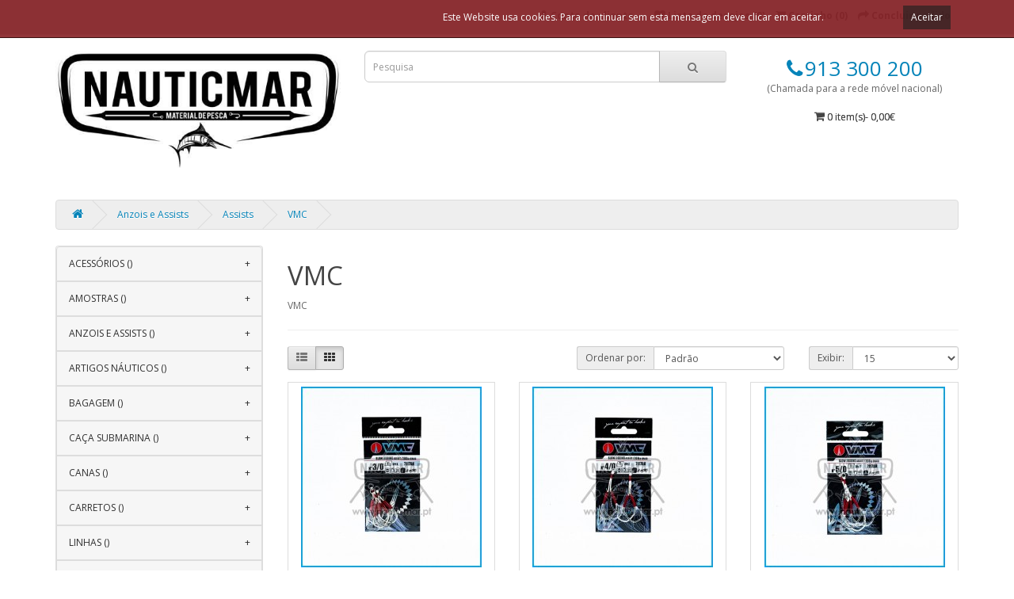

--- FILE ---
content_type: text/html; charset=utf-8
request_url: https://www.nauticmar.pt/index.php?route=product/category&path=9385_10541_10544
body_size: 133883
content:
<!DOCTYPE html>
<!--[if IE]><![endif]-->
<!--[if IE 8 ]><html dir="ltr" lang="pt" class="ie8"><![endif]-->
<!--[if IE 9 ]><html dir="ltr" lang="pt" class="ie9"><![endif]-->
<!--[if (gt IE 9)|!(IE)]><!-->
<html dir="ltr" lang="pt">
<!--<![endif]-->
<head>

                  
                    <script>(function(w,d,s,l,i){w[l]=w[l]||[];w[l].push({'gtm.start':
                    new Date().getTime(),event:'gtm.js'});var f=d.getElementsByTagName(s)[0],
                    j=d.createElement(s),dl=l!='dataLayer'?'&l='+l:'';j.async=true;j.src=
                    'https://www.googletagmanager.com/gtm.js?id='+i+dl;f.parentNode.insertBefore(j,f);
                    })(window,document,'script','dataLayer','GTM-5L2SQ8GC');</script>

                  <noscript>
                      <iframe src="https://www.googletagmanager.com/ns.html?id=GTM-5L2SQ8GC" height="0" width="0" style="display:none;visibility:hidden"></iframe>
                  </noscript>

                                  
<meta charset="UTF-8" />
<meta name="viewport" content="width=device-width, initial-scale=1">
<meta http-equiv="X-UA-Compatible" content="IE=edge">
<title>Assists | Qualidade ao Melhor Preço | Nauticmar.pt</title>
<base href="https://www.nauticmar.pt/" />
<!-- bof: fb-og-tags -->
<meta property="og:title" content="Assists | Qualidade ao Melhor Preço | Nauticmar.pt" >
<meta property="og:description" content="" >
<meta property="og:site_name" content="NauticMar" >
<meta property="og:image" content="https://www.nauticmar.pt/image/cache/catalog/00tmp/1nauticmar-preto_site-300x300.jpg" >
<meta property="og:image:width" content="300" >
<meta property="og:image:height" content="300" >
<meta property="og:url" content="https://www.nauticmar.pt/index.php?route=product/category&amp;path=10544" >
<meta property="og:type" content="website" >
<meta property="fb:app_id" content="246728845870704" >
<!-- eof: fb-og-tags -->
<script src="catalog/view/javascript/jquery/jquery-2.1.1.min.js" type="text/javascript"></script>
<link href="catalog/view/javascript/bootstrap/css/bootstrap.min.css" rel="stylesheet" media="screen" />
<script src="catalog/view/javascript/bootstrap/js/bootstrap.min.js" type="text/javascript"></script>
<link href="catalog/view/javascript/font-awesome/css/font-awesome.min.css" rel="stylesheet" type="text/css" />
<link href="//fonts.googleapis.com/css?family=Open+Sans:400,400i,300,700" rel="stylesheet" type="text/css" />
<link rel="stylesheet" type="text/css" href="catalog/view/javascript/jquery/autosearch.css" />
<link href="catalog/view/javascript/cookiesafe/cookiesafe.css" rel="stylesheet" type="text/css">
<link href="catalog/view/theme/winmax/stylesheet/animate.css" rel="stylesheet">
<link href="catalog/view/theme/winmax/stylesheet/stylesheet.css" rel="stylesheet">
<link href="catalog/view/theme/winmax/stylesheet/category_hover.css" type="text/css" rel="stylesheet" media="screen" />
<script src="catalog/view/javascript/common.js" type="text/javascript"></script>
<script src="catalog/view/javascript/jquery/autosearch.js" type="text/javascript"></script>
<script src="catalog/view/javascript/cookiesafe/cookiesafe.js" type="text/javascript"></script>
<link href="https://www.nauticmar.pt/index.php?route=product/category&amp;path=10544" rel="canonical" />
<link href="https://www.nauticmar.pt/image/catalog/DTDUV/Favicon2.png" rel="icon" />

		
				

						
</head>
<body class="product-category-9385_10541_10544">
<nav id="top">
  <div class="container">
            <!--
    <div class="pull-left">
      <div id="google_translate_element"></div><script type="text/javascript">
        function googleTranslateElementInit() {
          new google.translate.TranslateElement({pageLanguage: 'pt', autoDisplay: false}, 'google_translate_element');
        }
      </script><script type="text/javascript" src="//translate.google.com/translate_a/element.js?cb=googleTranslateElementInit"></script>
    </div>
    -->
    <div id="top-links" class="nav pull-right">
      <ul class="list-inline">
        <li class="dropdown"><a href="https://www.nauticmar.pt/index.php?route=account/account" title="Conta de cliente" class="dropdown-toggle" data-toggle="dropdown"><i class="fa fa-user"></i> <span class="hidden-xs hidden-sm hidden-md">Conta de cliente</span> <span class="caret"></span></a>
          <ul class="dropdown-menu dropdown-menu-right">
                        <li><a href="https://www.nauticmar.pt/index.php?route=account/register">Registe-se</a></li>
            <li><a href="https://www.nauticmar.pt/index.php?route=account/login">Entrar (login)</a></li>
                      </ul>
        </li>
        <li><a href="https://www.nauticmar.pt/index.php?route=account/wishlist" id="wishlist-total" title="Lista de desejos (0)"><i class="fa fa-heart"></i> <span class="hidden-xs hidden-sm hidden-md">Lista de desejos (0)</span></a></li>
        <li><a href="https://www.nauticmar.pt/index.php?route=checkout/cart" title=""><i class="fa fa-shopping-cart"></i> <span class="hidden-xs hidden-sm hidden-md">Carrinho (<span id="hcart-total">0</span>)</span></a></li>
        <li><a href="https://www.nauticmar.pt/index.php?route=checkout/checkout" title="Concluir pedido"><i class="fa fa-share"></i> <span class="hidden-xs hidden-sm hidden-md">Concluir pedido</span></a></li>
      </ul>
    </div>
  </div>
</nav>
<header>
  <div class="container">
    <div class="row">
      <div class="col-sm-4">
        <div id="logo" class="animated rollIn">
                    <a href="https://www.nauticmar.pt/index.php?route=common/home"><img src="https://www.nauticmar.pt/image/catalog/00tmp/1nauticmar-preto_site.jpg" title="NauticMar" alt="NauticMar" class="img-responsive" /></a>
                  </div>
      </div>
      <div class="col-sm-5"><div id="search" class="input-group">
  <input type="text" name="search" value="" placeholder="Pesquisa" class="form-control input-lg" />
  <span class="input-group-btn">
    <button type="button" class="btn btn-default btn-lg"><i class="fa fa-search"></i></button>
  </span>
</div>      </div>
      <div class="col-sm-3">
        <div class="header-links">
          <!--<a href="https://www.nauticmar.pt/index.php?route=information/contact"><i class="fa fa-phone"></i></a> <span class="contact">913 300 200</span>-->
          <a href="tel:913300200"><i class="fa fa-phone"></i> <span class="contact">913 300 200</span></a><br />(Chamada para a rede móvel nacional)
        </div>

        <div>
        <div id="cart" class="btn-group btn-block">
  <button type="button" data-toggle="dropdown" data-loading-text="A transferir..." class="custom-cart btn btn-inverse btn-block btn-lg dropdown-toggle"><i class="fa fa-shopping-cart"></i> <span id="cart-total">0 item(s)- 0,00€</span></button>
  <ul class="dropdown-menu pull-right">
        <li>
      <p class="text-center">O seu carrinho está vazio!</p>
    </li>
      </ul>
</div>
        </div>
      </div>
    </div>
  </div>
</header>
<div class="container">
  <nav id="menu" class="navbar">
    <div class="navbar-header"><span id="category" class="visible-xs">Categorias</span>
      <button type="button" class="btn btn-navbar navbar-toggle" data-toggle="collapse" data-target=".navbar-ex1-collapse"><i class="fa fa-bars"></i></button>
    </div>
    <div class="collapse navbar-collapse navbar-ex1-collapse">
      <ul class="nav navbar-nav">
                                <li><a href="https://www.nauticmar.pt/index.php?route=product/category&amp;path=9509">Acessórios</a></li>
                                <li><a href="https://www.nauticmar.pt/index.php?route=product/category&amp;path=9601">Amostras</a></li>
                                <li><a href="https://www.nauticmar.pt/index.php?route=product/category&amp;path=9385">Anzois e Assists</a></li>
                                <li><a href="https://www.nauticmar.pt/index.php?route=product/category&amp;path=9631">Artigos Náuticos</a></li>
                                <li><a href="https://www.nauticmar.pt/index.php?route=product/category&amp;path=9688">Bagagem</a></li>
                                <li><a href="https://www.nauticmar.pt/index.php?route=product/category&amp;path=9436">Caça Submarina</a></li>
                                <li><a href="https://www.nauticmar.pt/index.php?route=product/category&amp;path=9220">Canas</a></li>
                                <li><a href="https://www.nauticmar.pt/index.php?route=product/category&amp;path=9234">Carretos</a></li>
                                <li><a href="https://www.nauticmar.pt/index.php?route=product/category&amp;path=9270">Linhas</a></li>
                                <li><a href="https://www.nauticmar.pt/index.php?route=product/category&amp;path=9342">Montagens de Pesca</a></li>
                                <li><a href="https://www.nauticmar.pt/index.php?route=product/category&amp;path=9359">Palhaços e Toneiras</a></li>
                                <li><a href="https://www.nauticmar.pt/index.php?route=product/category&amp;path=9488">Vestuário e Calçado</a></li>
                      </ul>
    </div>
  </nav>
</div>

            <script>
                  var status = 1;
                  if(status == 1) {
                    var rating = 1;
                    if(!rating) {
                      $(document).ready(function(){
                        window.dataLayer = window.dataLayer || []
                        dataLayer['push']({ ecommerce: null });
                        dataLayer.push({
                          'ecommerce': {
                            'detail': {
                              'actionField': {'Category-Views': "VMC"},    // 'detail' actions have an optional list property.
                              'Category': [{
                                'Category Name': "VMC",         // Name || $ID is required.
                                'Category id': "10544",
                                'Meta Title' : "Assists | Qualidade ao Melhor Preço | Nauticmar.pt",
                                'Meta Description': "",
                                'Meta Keyword': "",
                              }]
                            }
                          }
                        });
                        window.dataLayer = window.dataLayer || []
                        dataLayer.push({ ecommerce: null });
                        dataLayer.push({
                          'event': 'select_item',
                          'ecommerce': {
                            'detail': {
                              'actionField': {'Category-Views': "VMC"},    // 'detail' actions have an optional list property.
                              'items': [{
                                'item_name': "VMC",         // Name || $ID is required.
                                'item_id': "10544",
                                'item_title' : "Assists | Qualidade ao Melhor Preço | Nauticmar.pt",
                                'item_meta_description': "",
                                'item_meta_keyword': "",
                              }]
                            }
                          }
                        });
                      });
                      $(document).ready(function(){
                        $(".addtocart").bind("click", function(){
                          var product_id = $(this).attr('product-id');
                          var name = $(this).attr('p-name');
                          var price = $(this).attr('price');
                          var special = $(this).attr('special');
                          var tax = $(this).attr('tax');
                          window.dataLayer = window.dataLayer || []
                          dataLayer['push']({ ecommerce: null });
                          dataLayer.push({
                            'event': 'add_to_cart',
                            'ecommerce': {
                              'detail': {
                                'actionField': {'Product-Views': name},    // 'detail' actions have an optional list property.
                                'items': [{
                                  'item_name': name,         // Name || $ID is required.
                                  'item_id': product_id,
                                  'price': price,
                                  'special-price': special,
                                  'exclusive-tax-price': tax,
                                }]
                              }
                            }
                          });
                          var qty = 1;
                          window.dataLayer = window.dataLayer || []
                          dataLayer.push({ ecommerce: null });
                          dataLayer.push({
                            'event': 'add_to_cart',
                            'ecommerce': {
                              'detail': {
                                'actionField': {'Product-Views': name},    // 'detail' actions have an optional list property.
                                'items': [{
                                  'item_name': name,         // Name || $ID is required.
                                  'item_id': product_id,
                                  'price': price,
                                  'exclusive-tax-price': tax,
                                  'quantity': qty,
                                }]
                              }
                            }
                          });
                        });
                      });
                      $(document).ready(function(){
                        $(".addtowishlist").bind("click", function(){
                          var product_id = $(this).attr('product-id');
                          var name = $(this).attr('p-name');
                          var price = $(this).attr('price');
                          var special = $(this).attr('special');
                          var tax = $(this).attr('tax');
                          window.dataLayer = window.dataLayer || []
                          dataLayer['push']({ ecommerce: null });
                          dataLayer.push({
                            'event': 'add_to_wishlist',
                            'ecommerce': {
                              'detail': {
                                'actionField': {'Product-Views': name},    // 'detail' actions have an optional list property.
                                'items': [{
                                  'item_name': name,         // Name || $ID is required.
                                  'item_id': product_id,
                                  'price': price,
                                  'special-price': special,
                                  'exclusive-tax-price': tax,
                                }]
                              }
                            }
                          });
                          var qty = 1;
                          window.dataLayer = window.dataLayer || []
                          dataLayer.push({ ecommerce: null });
                          dataLayer.push({
                            'event': 'add_to_wishlist',
                            'ecommerce': {
                              'detail': {
                                'actionField': {'Product-Views': name},    // 'detail' actions have an optional list property.
                                'items': [{
                                  'item_name': name,         // Name || $ID is required.
                                  'item_id': product_id,
                                  'price': price,
                                  'exclusive-tax-price': tax,
                                  'quantity': qty,
                                }]
                              }
                            }
                          });
                        });
                      });
                      $(document).ready(function(){
                        var products = [];
                        var all_products = [{"product_id":"55887","thumb":"https:\/\/www.nauticmar.pt\/image\/cache\/catalog\/nor31vm7117ati0l403-23051-228x228.jpg","name":"ANZOIS VMC 7117AH TI N\u00ba3\/0 SLOW JIGGING ASSIST 3UN","description":"Caracter\u00edsticas principais:\n\nEmbalagem de 3 un.\n..","price":"8,50\u20ac","special":false,"tax":"6,91\u20ac","minimum":1,"rating":0,"tag_per":0,"tag_new":0,"quantity":"3","qtyclass":"stock-normal","qtytext":2,"href":"https:\/\/www.nauticmar.pt\/index.php?route=product\/product&amp;path=9385_10541_10544&amp;product_id=55887"},{"product_id":"55888","thumb":"https:\/\/www.nauticmar.pt\/image\/cache\/catalog\/nor31vm7117ati0l404-20927-228x228.jpg","name":"ANZOIS VMC 7117AH TI N\u00ba4\/0 SLOW JIGGING ASSIST 2UN","description":"Caracter\u00edsticas principais:\n\nEmbalagem de 2 un.\n..","price":"8,95\u20ac","special":false,"tax":"7,28\u20ac","minimum":1,"rating":0,"tag_per":0,"tag_new":0,"quantity":"6","qtyclass":"stock-normal","qtytext":2,"href":"https:\/\/www.nauticmar.pt\/index.php?route=product\/product&amp;path=9385_10541_10544&amp;product_id=55888"},{"product_id":"65451","thumb":"https:\/\/www.nauticmar.pt\/image\/cache\/catalog\/nor31vm7117ati0l405-20923-228x228.jpg","name":"ANZOIS VMC 7117AH TI N\u00ba5\/0 SLOW JIGGING ASSIST 2UN","description":"ANZOIS VMC 7117AH TI N\u00ba5\/0 SLOW JIGGING ASSIST 2UN..","price":"8,95\u20ac","special":false,"tax":"7,28\u20ac","minimum":1,"rating":0,"tag_per":0,"tag_new":0,"quantity":"8","qtyclass":"stock-normal","qtytext":2,"href":"https:\/\/www.nauticmar.pt\/index.php?route=product\/product&amp;path=9385_10541_10544&amp;product_id=65451"}];
                        jQuery.each(all_products, function(key, value ) {
                          items[key] = {
                            'item': [{
                              'item_product_id': value.product_id,    //item-id && $item-name are required
                              'item_name': value.name,
                              'special-price': value.special,
                              'exclusive-tax-price': value.tax,
                              'price': value.price,
                              'total-price': value.total,
                            }]
                          };
                        });
                        window.dataLayer = window.dataLayer || []
                        dataLayer.push({ ecommerce: null });
                        dataLayer.push({
                          'event': 'view_item_list',
                          'ecommerce': {
                            'detail': {
                              'actionField': {'Category-Views': "VMC"}, 
                              'item_list_id':"10544",
                              'item_list_name':"VMC",
                              'category_items':products,
                            }
                          },
                        });
                      });
                    } else {
                       $(document).ready(function(){
                        window.dataLayer = window.dataLayer || []
                        dataLayer['push']({ ecommerce: null });
                        dataLayer.push({
                          'ecommerce': {
                            'detail': {
                              'actionField': {'Category-Views': "VMC"},    // 'detail' actions have an optional list property.
                              'Category': [{
                                'item_name': "VMC",         // Name || $ID is required.
                                'item_id': "10544",
                                'item_title' : "Assists | Qualidade ao Melhor Preço | Nauticmar.pt",
                                'item_meta_description': "",
                                'item_meta_keyword': "",
                              }]
                            }
                          }
                        });
                        window.dataLayer = window.dataLayer || []
                        dataLayer.push({ ecommerce: null });
                        dataLayer.push({
                          'event': 'select_item',
                          'ecommerce': {
                            'detail': {
                              'actionField': {'Category-Views': "VMC"},    // 'detail' actions have an optional list property.
                              'items': [{
                                'item_name': "VMC",         // Name || $ID is required.
                                'item_id': "10544",
                                'item_title' : "Assists | Qualidade ao Melhor Preço | Nauticmar.pt",
                                'item_meta_description': "",
                                'item_meta_keyword': "",
                              }]
                            }
                          }
                        });
                      });
                    $(document).ready(function(){
                      $(".addtocart").bind("click", function(){
                        var product_id = $(this).attr('product-id');
                        var name = $(this).attr('p-name');
                        var price = $(this).attr('price');
                        var special = $(this).attr('special');
                        var rating_total = $(this).attr('rating');
                        var tax = $(this).attr('tax');
                        window.dataLayer = window.dataLayer || []
                        dataLayer['push']({ ecommerce: null });
                        dataLayer.push({
                          'event': 'add_to_cart',
                          'ecommerce': {
                            'detail': {
                              'actionField': {'Product-Views': name},    // 'detail' actions have an optional list property.
                              'items': [{
                                'item_name': name,         // Name || $ID is required.
                                'item_id': product_id,
                                'price': price,
                                'special-price': special,
                                'exclusive-tax-price': tax,
                                'Rating' : rating_total,
                              }]
                            }
                          }
                        });
                        var qty = 1;
                        window.dataLayer = window.dataLayer || []
                        dataLayer.push({ ecommerce: null });
                        dataLayer.push({
                          'event': 'add_to_cart',
                          'ecommerce': {
                            'detail': {
                              'actionField': {'Product-Views': name},    // 'detail' actions have an optional list property.
                              'items': [{
                                'item_name': name,         // Name || $ID is required.
                                'item_id': product_id,
                                'price': price,
                                'exclusive-tax-price': tax,
                                'quantity': qty,
                                'Rating' : rating_total,
                              }]
                            }
                          }
                        });
                      });
                    });
                    $(document).ready(function(){
                      $(".addtowishlist").bind("click", function(){
                        var product_id = $(this).attr('product-id');
                        var name = $(this).attr('p-name');
                        var price = $(this).attr('price');
                        var special = $(this).attr('special');
                        var tax = $(this).attr('tax');
                        var rating_total = $(this).attr('rating');
                        window.dataLayer = window.dataLayer || []
                        dataLayer['push']({ ecommerce: null });
                        dataLayer.push({
                          'event': 'add_to_wishlist',
                          'ecommerce': {
                            'detail': {
                              'actionField': {'Product-Views': name},    // 'detail' actions have an optional list property.
                              'items': [{
                                'item_name': name,         // Name || $ID is required.
                                'item_id': product_id,
                                'price': price,
                                'special-price': special,
                                'exclusive-tax-price': tax,
                                'Rating' : rating_total,
                              }]
                            }
                          }
                        });
                        var qty = 1;
                        window.dataLayer = window.dataLayer || []
                        dataLayer.push({ ecommerce: null });
                        dataLayer.push({
                          'event': 'add_to_wishlist',
                          'ecommerce': {
                            'detail': {
                              'actionField': {'Product-Views': name},    // 'detail' actions have an optional list property.
                              'items': [{
                                'item_name': name,         // Name || $ID is required.
                                'item_id': product_id,
                                'price': price,
                                'exclusive-tax-price': tax,
                                'quantity': qty,
                                'Rating' : rating_total,
                              }]
                            }
                          }
                        });
                      });
                    });
                    $(document).ready(function(){
                      var products = [];
                      var totals = [];
                      var all_products = [{"product_id":"55887","thumb":"https:\/\/www.nauticmar.pt\/image\/cache\/catalog\/nor31vm7117ati0l403-23051-228x228.jpg","name":"ANZOIS VMC 7117AH TI N\u00ba3\/0 SLOW JIGGING ASSIST 3UN","description":"Caracter\u00edsticas principais:\n\nEmbalagem de 3 un.\n..","price":"8,50\u20ac","special":false,"tax":"6,91\u20ac","minimum":1,"rating":0,"tag_per":0,"tag_new":0,"quantity":"3","qtyclass":"stock-normal","qtytext":2,"href":"https:\/\/www.nauticmar.pt\/index.php?route=product\/product&amp;path=9385_10541_10544&amp;product_id=55887"},{"product_id":"55888","thumb":"https:\/\/www.nauticmar.pt\/image\/cache\/catalog\/nor31vm7117ati0l404-20927-228x228.jpg","name":"ANZOIS VMC 7117AH TI N\u00ba4\/0 SLOW JIGGING ASSIST 2UN","description":"Caracter\u00edsticas principais:\n\nEmbalagem de 2 un.\n..","price":"8,95\u20ac","special":false,"tax":"7,28\u20ac","minimum":1,"rating":0,"tag_per":0,"tag_new":0,"quantity":"6","qtyclass":"stock-normal","qtytext":2,"href":"https:\/\/www.nauticmar.pt\/index.php?route=product\/product&amp;path=9385_10541_10544&amp;product_id=55888"},{"product_id":"65451","thumb":"https:\/\/www.nauticmar.pt\/image\/cache\/catalog\/nor31vm7117ati0l405-20923-228x228.jpg","name":"ANZOIS VMC 7117AH TI N\u00ba5\/0 SLOW JIGGING ASSIST 2UN","description":"ANZOIS VMC 7117AH TI N\u00ba5\/0 SLOW JIGGING ASSIST 2UN..","price":"8,95\u20ac","special":false,"tax":"7,28\u20ac","minimum":1,"rating":0,"tag_per":0,"tag_new":0,"quantity":"8","qtyclass":"stock-normal","qtytext":2,"href":"https:\/\/www.nauticmar.pt\/index.php?route=product\/product&amp;path=9385_10541_10544&amp;product_id=65451"}];
                      jQuery.each(all_products, function(key, value ) {
                        products[key] = {
                          'item': [{
                            'item_product_id': value.product_id,    //item-id && $item-name are required
                            'item_name': value.name,
                            'special-price': value.special,
                            'exclusive-tax-price': value.tax,
                            'price': value.price,
                            'total-price': value.total,
                            'rating': value.rating,
                          }]
                        };
                      });
                      window.dataLayer = window.dataLayer || []
                      dataLayer.push({ ecommerce: null });
                      dataLayer.push({
                        'event': 'view_item_list',
                        'ecommerce': {
                          'detail': {
                            'actionField': {'Category-Views': "VMC"}, 
                            'item_list_id':"10544",
                            'item_list_name':"VMC",
                            'category_items':products,
                          }
                        },
                      });
                    });
                  }
                  }//end of status     
                </script>
              
<div class="container">
  <ul class="breadcrumb">
        <li><a href="https://www.nauticmar.pt/index.php?route=common/home"><i class="fa fa-home"></i></a></li>
        <li><a href="https://www.nauticmar.pt/index.php?route=product/category&amp;path=9385">Anzois e Assists</a></li>
        <li><a href="https://www.nauticmar.pt/index.php?route=product/category&amp;path=9385_10541">Assists</a></li>
        <li><a href="https://www.nauticmar.pt/index.php?route=product/category&amp;path=9385_10541_10544">VMC</a></li>
      </ul>
  <div class="row"><aside id="column-left" class="col-sm-3 hidden-xs">
    <div class="list-group" id="cssmenu">
  <ul>
            <li class="has-sub first">
      <a href="https://www.nauticmar.pt/index.php?route=product/category&amp;path=9509" class="list-group-itemz">Acessórios ()</a>
              <ul>
                    <li>
            <a href="https://www.nauticmar.pt/index.php?route=product/category&amp;path=9509_10022" class="list-group-itemz">Acessórios para Canas  (18)</a>
                      </li>
                    <li>
            <a href="https://www.nauticmar.pt/index.php?route=product/category&amp;path=9509_10034" class="list-group-itemz">Agulhas para Iscar (16)</a>
                      </li>
                    <li>
            <a href="https://www.nauticmar.pt/index.php?route=product/category&amp;path=9509_10031" class="list-group-itemz">Balanças e Pega Peixes (4)</a>
                      </li>
                    <li>
            <a href="https://www.nauticmar.pt/index.php?route=product/category&amp;path=9509_10850" class="list-group-itemz">Bobines para Carretos (2)</a>
                      </li>
                    <li>
            <a href="https://www.nauticmar.pt/index.php?route=product/category&amp;path=9509_10872" class="list-group-itemz">Bóias (80)</a>
                      </li>
                    <li class="has-sub">
            <a href="https://www.nauticmar.pt/index.php?route=product/category&amp;path=9509_10017" class="list-group-itemz">Caixas Baldes e Geleiras (24)</a>
                        <ul>
                          <li><a href="https://www.nauticmar.pt/index.php?route=product/category&amp;path=9509_10017_10643" class="list-group-itemz">Arcas Térmicas (5)</a></li>
                          <li><a href="https://www.nauticmar.pt/index.php?route=product/category&amp;path=9509_10017_10645" class="list-group-itemz">Baldes (2)</a></li>
                          <li><a href="https://www.nauticmar.pt/index.php?route=product/category&amp;path=9509_10017_10641" class="list-group-itemz">Caixas de Acessórios (4)</a></li>
                          <li><a href="https://www.nauticmar.pt/index.php?route=product/category&amp;path=9509_10017_10644" class="list-group-itemz">Caixas de Amostras (6)</a></li>
                          <li><a href="https://www.nauticmar.pt/index.php?route=product/category&amp;path=9509_10017_10642" class="list-group-itemz">Geleiras (1)</a></li>
                          <li><a href="https://www.nauticmar.pt/index.php?route=product/category&amp;path=9509_10017_10647" class="list-group-itemz">Outros (2)</a></li>
                          <li><a href="https://www.nauticmar.pt/index.php?route=product/category&amp;path=9509_10017_10646" class="list-group-itemz">Paniers (3)</a></li>
                        </ul>
                      </li>
                    <li class="has-sub">
            <a href="https://www.nauticmar.pt/index.php?route=product/category&amp;path=9509_10327" class="list-group-itemz">Camaroeiros e Cabos (26)</a>
                        <ul>
                          <li><a href="https://www.nauticmar.pt/index.php?route=product/category&amp;path=9509_10327_10343" class="list-group-itemz">Barros (8)</a></li>
                          <li><a href="https://www.nauticmar.pt/index.php?route=product/category&amp;path=9509_10327_10336" class="list-group-itemz">Daiwa (1)</a></li>
                          <li><a href="https://www.nauticmar.pt/index.php?route=product/category&amp;path=9509_10327_10335" class="list-group-itemz">Vega (6)</a></li>
                        </ul>
                      </li>
                    <li>
            <a href="https://www.nauticmar.pt/index.php?route=product/category&amp;path=9509_10055" class="list-group-itemz">Cestos (4)</a>
                      </li>
                    <li>
            <a href="https://www.nauticmar.pt/index.php?route=product/category&amp;path=9509_10639" class="list-group-itemz">Chumbadas e Caixas de Chumbo (126)</a>
                      </li>
                    <li>
            <a href="https://www.nauticmar.pt/index.php?route=product/category&amp;path=9509_10063" class="list-group-itemz">Colas e Lubrificantes (2)</a>
                      </li>
                    <li class="has-sub">
            <a href="https://www.nauticmar.pt/index.php?route=product/category&amp;path=9509_10033" class="list-group-itemz">Cones e Mangas (7)</a>
                        <ul>
                          <li><a href="https://www.nauticmar.pt/index.php?route=product/category&amp;path=9509_10033_10376" class="list-group-itemz">Amorim (1)</a></li>
                          <li><a href="https://www.nauticmar.pt/index.php?route=product/category&amp;path=9509_10033_10374" class="list-group-itemz">Stonfo (5)</a></li>
                        </ul>
                      </li>
                    <li>
            <a href="https://www.nauticmar.pt/index.php?route=product/category&amp;path=9509_10753" class="list-group-itemz">Dedeiras (6)</a>
                      </li>
                    <li>
            <a href="https://www.nauticmar.pt/index.php?route=product/category&amp;path=9509_10021" class="list-group-itemz">Desembuchador (2)</a>
                      </li>
                    <li class="has-sub">
            <a href="https://www.nauticmar.pt/index.php?route=product/category&amp;path=9509_10036" class="list-group-itemz">Destorcedores, Clips e Argolas (239)</a>
                        <ul>
                          <li><a href="https://www.nauticmar.pt/index.php?route=product/category&amp;path=9509_10036_10319" class="list-group-itemz">Amorim (1)</a></li>
                          <li><a href="https://www.nauticmar.pt/index.php?route=product/category&amp;path=9509_10036_10317" class="list-group-itemz">Asari (31)</a></li>
                          <li><a href="https://www.nauticmar.pt/index.php?route=product/category&amp;path=9509_10036_10316" class="list-group-itemz">Barros (29)</a></li>
                          <li><a href="https://www.nauticmar.pt/index.php?route=product/category&amp;path=9509_10036_10853" class="list-group-itemz">BKK (19)</a></li>
                          <li><a href="https://www.nauticmar.pt/index.php?route=product/category&amp;path=9509_10036_10314" class="list-group-itemz">Blue Fox (1)</a></li>
                          <li><a href="https://www.nauticmar.pt/index.php?route=product/category&amp;path=9509_10036_10320" class="list-group-itemz">Camor (2)</a></li>
                          <li><a href="https://www.nauticmar.pt/index.php?route=product/category&amp;path=9509_10036_10313" class="list-group-itemz">Daiwa (36)</a></li>
                          <li><a href="https://www.nauticmar.pt/index.php?route=product/category&amp;path=9509_10036_10808" class="list-group-itemz">Jatsui (1)</a></li>
                          <li><a href="https://www.nauticmar.pt/index.php?route=product/category&amp;path=9509_10036_10369" class="list-group-itemz">Mustad (4)</a></li>
                          <li><a href="https://www.nauticmar.pt/index.php?route=product/category&amp;path=9509_10036_10315" class="list-group-itemz">NBS (1)</a></li>
                          <li><a href="https://www.nauticmar.pt/index.php?route=product/category&amp;path=9509_10036_10726" class="list-group-itemz">Owner (4)</a></li>
                          <li><a href="https://www.nauticmar.pt/index.php?route=product/category&amp;path=9509_10036_10324" class="list-group-itemz">P-Line (2)</a></li>
                          <li><a href="https://www.nauticmar.pt/index.php?route=product/category&amp;path=9509_10036_10318" class="list-group-itemz">Sasame (1)</a></li>
                          <li><a href="https://www.nauticmar.pt/index.php?route=product/category&amp;path=9509_10036_10311" class="list-group-itemz">Vega (48)</a></li>
                          <li><a href="https://www.nauticmar.pt/index.php?route=product/category&amp;path=9509_10036_10312" class="list-group-itemz">Vercelli (2)</a></li>
                          <li><a href="https://www.nauticmar.pt/index.php?route=product/category&amp;path=9509_10036_10752" class="list-group-itemz">VMC (52)</a></li>
                          <li><a href="https://www.nauticmar.pt/index.php?route=product/category&amp;path=9509_10036_10684" class="list-group-itemz">Yuki (2)</a></li>
                        </ul>
                      </li>
                    <li>
            <a href="https://www.nauticmar.pt/index.php?route=product/category&amp;path=9509_10025" class="list-group-itemz">Diversos (48)</a>
                      </li>
                    <li>
            <a href="https://www.nauticmar.pt/index.php?route=product/category&amp;path=9509_10044" class="list-group-itemz">Elásticos para Isco (5)</a>
                      </li>
                    <li>
            <a href="https://www.nauticmar.pt/index.php?route=product/category&amp;path=9509_10019" class="list-group-itemz">Enroladores, Placas e Discos (14)</a>
                      </li>
                    <li>
            <a href="https://www.nauticmar.pt/index.php?route=product/category&amp;path=9509_10024" class="list-group-itemz">Facas e Canivetes (2)</a>
                      </li>
                    <li class="has-sub">
            <a href="https://www.nauticmar.pt/index.php?route=product/category&amp;path=9509_11065" class="list-group-itemz">Lanternas / Leds (28)</a>
                        <ul>
                          <li><a href="https://www.nauticmar.pt/index.php?route=product/category&amp;path=9509_11065_11067" class="list-group-itemz">Lanternas de Cabeça (12)</a></li>
                          <li><a href="https://www.nauticmar.pt/index.php?route=product/category&amp;path=9509_11065_11066" class="list-group-itemz">Lanternas de mão (2)</a></li>
                          <li><a href="https://www.nauticmar.pt/index.php?route=product/category&amp;path=9509_11065_11068" class="list-group-itemz">Leds Submersíveis (14)</a></li>
                        </ul>
                      </li>
                    <li class="has-sub">
            <a href="https://www.nauticmar.pt/index.php?route=product/category&amp;path=9509_10023" class="list-group-itemz">Pérolas e Missangas (57)</a>
                        <ul>
                          <li><a href="https://www.nauticmar.pt/index.php?route=product/category&amp;path=9509_10023_10847" class="list-group-itemz">ADC (1)</a></li>
                          <li><a href="https://www.nauticmar.pt/index.php?route=product/category&amp;path=9509_10023_10362" class="list-group-itemz">Barros (14)</a></li>
                          <li><a href="https://www.nauticmar.pt/index.php?route=product/category&amp;path=9509_10023_10361" class="list-group-itemz">Daiwa (32)</a></li>
                          <li><a href="https://www.nauticmar.pt/index.php?route=product/category&amp;path=9509_10023_10782" class="list-group-itemz">Sasame (3)</a></li>
                          <li><a href="https://www.nauticmar.pt/index.php?route=product/category&amp;path=9509_10023_10842" class="list-group-itemz">Vercelli (3)</a></li>
                        </ul>
                      </li>
                    <li>
            <a href="https://www.nauticmar.pt/index.php?route=product/category&amp;path=9509_10784" class="list-group-itemz">Protectores para Palhaços (5)</a>
                      </li>
                    <li>
            <a href="https://www.nauticmar.pt/index.php?route=product/category&amp;path=9509_10016" class="list-group-itemz">Starlights / Porta-Starlights / Luzes Starlight (6)</a>
                      </li>
                    <li class="has-sub">
            <a href="https://www.nauticmar.pt/index.php?route=product/category&amp;path=9509_10350" class="list-group-itemz">Stoppers e Flutuadores (39)</a>
                        <ul>
                          <li><a href="https://www.nauticmar.pt/index.php?route=product/category&amp;path=9509_10350_10351" class="list-group-itemz">Barros (9)</a></li>
                          <li><a href="https://www.nauticmar.pt/index.php?route=product/category&amp;path=9509_10350_10358" class="list-group-itemz">Camor (1)</a></li>
                          <li><a href="https://www.nauticmar.pt/index.php?route=product/category&amp;path=9509_10350_10359" class="list-group-itemz">Cormoura (4)</a></li>
                          <li><a href="https://www.nauticmar.pt/index.php?route=product/category&amp;path=9509_10350_10352" class="list-group-itemz">Daiwa (12)</a></li>
                          <li><a href="https://www.nauticmar.pt/index.php?route=product/category&amp;path=9509_10350_10388" class="list-group-itemz">Jenzi (2)</a></li>
                          <li><a href="https://www.nauticmar.pt/index.php?route=product/category&amp;path=9509_10350_10370" class="list-group-itemz">K21 (5)</a></li>
                          <li><a href="https://www.nauticmar.pt/index.php?route=product/category&amp;path=9509_10350_10356" class="list-group-itemz">NBS (2)</a></li>
                          <li><a href="https://www.nauticmar.pt/index.php?route=product/category&amp;path=9509_10350_10869" class="list-group-itemz">Ragot (1)</a></li>
                          <li><a href="https://www.nauticmar.pt/index.php?route=product/category&amp;path=9509_10350_10354" class="list-group-itemz">Stonfo (1)</a></li>
                          <li><a href="https://www.nauticmar.pt/index.php?route=product/category&amp;path=9509_10350_10360" class="list-group-itemz">Tubertini (1)</a></li>
                          <li><a href="https://www.nauticmar.pt/index.php?route=product/category&amp;path=9509_10350_10792" class="list-group-itemz">Vega (1)</a></li>
                        </ul>
                      </li>
                    <li>
            <a href="https://www.nauticmar.pt/index.php?route=product/category&amp;path=9509_10028" class="list-group-itemz">Tesouras e Alicates (26)</a>
                      </li>
                  </ul>
          </li>
        <li class="has-sub">
      <a href="https://www.nauticmar.pt/index.php?route=product/category&amp;path=9601" class="list-group-itemz">Amostras ()</a>
              <ul>
                    <li>
            <a href="https://www.nauticmar.pt/index.php?route=product/category&amp;path=9601_10120" class="list-group-itemz">Acessórios (5)</a>
                      </li>
                    <li class="has-sub">
            <a href="https://www.nauticmar.pt/index.php?route=product/category&amp;path=9601_10118" class="list-group-itemz">Cabeçotes (72)</a>
                        <ul>
                          <li><a href="https://www.nauticmar.pt/index.php?route=product/category&amp;path=9601_10118_10611" class="list-group-itemz">Daiwa (5)</a></li>
                          <li><a href="https://www.nauticmar.pt/index.php?route=product/category&amp;path=9601_10118_10614" class="list-group-itemz">Dega (1)</a></li>
                          <li><a href="https://www.nauticmar.pt/index.php?route=product/category&amp;path=9601_10118_10261" class="list-group-itemz">Fiiish (33)</a></li>
                          <li><a href="https://www.nauticmar.pt/index.php?route=product/category&amp;path=9601_10118_10612" class="list-group-itemz">Hart (3)</a></li>
                          <li><a href="https://www.nauticmar.pt/index.php?route=product/category&amp;path=9601_10118_10616" class="list-group-itemz">Jenzi (1)</a></li>
                          <li><a href="https://www.nauticmar.pt/index.php?route=product/category&amp;path=9601_10118_10618" class="list-group-itemz">Sakura (10)</a></li>
                          <li><a href="https://www.nauticmar.pt/index.php?route=product/category&amp;path=9601_10118_10622" class="list-group-itemz">Savage Gear (1)</a></li>
                          <li><a href="https://www.nauticmar.pt/index.php?route=product/category&amp;path=9601_10118_10624" class="list-group-itemz">Seika (1)</a></li>
                          <li><a href="https://www.nauticmar.pt/index.php?route=product/category&amp;path=9601_10118_10619" class="list-group-itemz">SPro (1)</a></li>
                          <li><a href="https://www.nauticmar.pt/index.php?route=product/category&amp;path=9601_10118_10620" class="list-group-itemz">Storm (11)</a></li>
                          <li><a href="https://www.nauticmar.pt/index.php?route=product/category&amp;path=9601_10118_10621" class="list-group-itemz">Xorus (3)</a></li>
                        </ul>
                      </li>
                    <li class="has-sub">
            <a href="https://www.nauticmar.pt/index.php?route=product/category&amp;path=9601_10122" class="list-group-itemz">Pesca Grossa (6)</a>
                        <ul>
                          <li><a href="https://www.nauticmar.pt/index.php?route=product/category&amp;path=9601_10122_10662" class="list-group-itemz">Artificiais  (6)</a></li>
                        </ul>
                      </li>
                    <li>
            <a href="https://www.nauticmar.pt/index.php?route=product/category&amp;path=9601_10785" class="list-group-itemz">Polveiras (3)</a>
                      </li>
                    <li class="has-sub">
            <a href="https://www.nauticmar.pt/index.php?route=product/category&amp;path=9601_10229" class="list-group-itemz">Polvos de Vinil (33)</a>
                        <ul>
                          <li><a href="https://www.nauticmar.pt/index.php?route=product/category&amp;path=9601_10229_11047" class="list-group-itemz">Daiwa (7)</a></li>
                          <li><a href="https://www.nauticmar.pt/index.php?route=product/category&amp;path=9601_10229_10265" class="list-group-itemz">Nikko (13)</a></li>
                          <li><a href="https://www.nauticmar.pt/index.php?route=product/category&amp;path=9601_10229_10262" class="list-group-itemz">Yamashita (1)</a></li>
                        </ul>
                      </li>
                    <li>
            <a href="https://www.nauticmar.pt/index.php?route=product/category&amp;path=9601_10121" class="list-group-itemz">Raglou / Cação / Pingalim (46)</a>
                      </li>
                    <li class="has-sub">
            <a href="https://www.nauticmar.pt/index.php?route=product/category&amp;path=9601_10104" class="list-group-itemz">Rígidas (777)</a>
                        <ul>
                          <li><a href="https://www.nauticmar.pt/index.php?route=product/category&amp;path=9601_10104_10717" class="list-group-itemz">Akami (25)</a></li>
                          <li><a href="https://www.nauticmar.pt/index.php?route=product/category&amp;path=9601_10104_10114" class="list-group-itemz">Daiwa (84)</a></li>
                          <li><a href="https://www.nauticmar.pt/index.php?route=product/category&amp;path=9601_10104_10296" class="list-group-itemz">DAM (4)</a></li>
                          <li><a href="https://www.nauticmar.pt/index.php?route=product/category&amp;path=9601_10104_10109" class="list-group-itemz">DTD (16)</a></li>
                          <li><a href="https://www.nauticmar.pt/index.php?route=product/category&amp;path=9601_10104_10238" class="list-group-itemz">Duo (146)</a></li>
                          <li><a href="https://www.nauticmar.pt/index.php?route=product/category&amp;path=9601_10104_10237" class="list-group-itemz">Fiiish (1)</a></li>
                          <li><a href="https://www.nauticmar.pt/index.php?route=product/category&amp;path=9601_10104_10106" class="list-group-itemz">Hart (2)</a></li>
                          <li><a href="https://www.nauticmar.pt/index.php?route=product/category&amp;path=9601_10104_10111" class="list-group-itemz">Jackson (9)</a></li>
                          <li><a href="https://www.nauticmar.pt/index.php?route=product/category&amp;path=9601_10104_10790" class="list-group-itemz">Labana Studio (11)</a></li>
                          <li><a href="https://www.nauticmar.pt/index.php?route=product/category&amp;path=9601_10104_10301" class="list-group-itemz">Lucky Craft (46)</a></li>
                          <li><a href="https://www.nauticmar.pt/index.php?route=product/category&amp;path=9601_10104_10304" class="list-group-itemz">Megabass (32)</a></li>
                          <li><a href="https://www.nauticmar.pt/index.php?route=product/category&amp;path=9601_10104_10834" class="list-group-itemz">Mustad (17)</a></li>
                          <li><a href="https://www.nauticmar.pt/index.php?route=product/category&amp;path=9601_10104_11036" class="list-group-itemz">Nomad (9)</a></li>
                          <li><a href="https://www.nauticmar.pt/index.php?route=product/category&amp;path=9601_10104_10840" class="list-group-itemz">Owner (2)</a></li>
                          <li><a href="https://www.nauticmar.pt/index.php?route=product/category&amp;path=9601_10104_10108" class="list-group-itemz">Rapala (98)</a></li>
                          <li><a href="https://www.nauticmar.pt/index.php?route=product/category&amp;path=9601_10104_10256" class="list-group-itemz">Sakura (2)</a></li>
                          <li><a href="https://www.nauticmar.pt/index.php?route=product/category&amp;path=9601_10104_10786" class="list-group-itemz">Samson (34)</a></li>
                          <li><a href="https://www.nauticmar.pt/index.php?route=product/category&amp;path=9601_10104_10390" class="list-group-itemz">Shimano (65)</a></li>
                          <li><a href="https://www.nauticmar.pt/index.php?route=product/category&amp;path=9601_10104_10811" class="list-group-itemz">Spanish Lures (85)</a></li>
                          <li><a href="https://www.nauticmar.pt/index.php?route=product/category&amp;path=9601_10104_10112" class="list-group-itemz">Storm (14)</a></li>
                          <li><a href="https://www.nauticmar.pt/index.php?route=product/category&amp;path=9601_10104_10307" class="list-group-itemz">Vega (7)</a></li>
                          <li><a href="https://www.nauticmar.pt/index.php?route=product/category&amp;path=9601_10104_10750" class="list-group-itemz">X-Way (4)</a></li>
                          <li><a href="https://www.nauticmar.pt/index.php?route=product/category&amp;path=9601_10104_10308" class="list-group-itemz">Xorus (55)</a></li>
                          <li><a href="https://www.nauticmar.pt/index.php?route=product/category&amp;path=9601_10104_10105" class="list-group-itemz">Yokozuna (7)</a></li>
                        </ul>
                      </li>
                    <li class="has-sub">
            <a href="https://www.nauticmar.pt/index.php?route=product/category&amp;path=9601_10115" class="list-group-itemz">Vinis (373)</a>
                        <ul>
                          <li><a href="https://www.nauticmar.pt/index.php?route=product/category&amp;path=9601_10115_10628" class="list-group-itemz">Daiwa (5)</a></li>
                          <li><a href="https://www.nauticmar.pt/index.php?route=product/category&amp;path=9601_10115_10666" class="list-group-itemz">DAM (2)</a></li>
                          <li><a href="https://www.nauticmar.pt/index.php?route=product/category&amp;path=9601_10115_10629" class="list-group-itemz">Delalande (14)</a></li>
                          <li><a href="https://www.nauticmar.pt/index.php?route=product/category&amp;path=9601_10115_10807" class="list-group-itemz">DTD (2)</a></li>
                          <li><a href="https://www.nauticmar.pt/index.php?route=product/category&amp;path=9601_10115_10116" class="list-group-itemz">Fiiish (112)</a></li>
                          <li><a href="https://www.nauticmar.pt/index.php?route=product/category&amp;path=9601_10115_10738" class="list-group-itemz">Hart (8)</a></li>
                          <li><a href="https://www.nauticmar.pt/index.php?route=product/category&amp;path=9601_10115_10627" class="list-group-itemz">JLC (45)</a></li>
                          <li><a href="https://www.nauticmar.pt/index.php?route=product/category&amp;path=9601_10115_10685" class="list-group-itemz">Mustad (2)</a></li>
                          <li><a href="https://www.nauticmar.pt/index.php?route=product/category&amp;path=9601_10115_11037" class="list-group-itemz">Nomad (29)</a></li>
                          <li><a href="https://www.nauticmar.pt/index.php?route=product/category&amp;path=9601_10115_10713" class="list-group-itemz">Nories (2)</a></li>
                          <li><a href="https://www.nauticmar.pt/index.php?route=product/category&amp;path=9601_10115_10831" class="list-group-itemz">Ragot (89)</a></li>
                          <li><a href="https://www.nauticmar.pt/index.php?route=product/category&amp;path=9601_10115_10670" class="list-group-itemz">Sakura (7)</a></li>
                          <li><a href="https://www.nauticmar.pt/index.php?route=product/category&amp;path=9601_10115_10671" class="list-group-itemz">Savage Gear (5)</a></li>
                          <li><a href="https://www.nauticmar.pt/index.php?route=product/category&amp;path=9601_10115_10630" class="list-group-itemz">Sawamura (1)</a></li>
                          <li><a href="https://www.nauticmar.pt/index.php?route=product/category&amp;path=9601_10115_10631" class="list-group-itemz">Seika (29)</a></li>
                          <li><a href="https://www.nauticmar.pt/index.php?route=product/category&amp;path=9601_10115_10626" class="list-group-itemz">Storm (21)</a></li>
                        </ul>
                      </li>
                    <li class="has-sub">
            <a href="https://www.nauticmar.pt/index.php?route=product/category&amp;path=9601_10119" class="list-group-itemz">Zagaias / Inchikus / Jigs / Zokas (615)</a>
                        <ul>
                          <li><a href="https://www.nauticmar.pt/index.php?route=product/category&amp;path=9601_10119_10877" class="list-group-itemz">Awa-Shima (2)</a></li>
                          <li><a href="https://www.nauticmar.pt/index.php?route=product/category&amp;path=9601_10119_10743" class="list-group-itemz">Barros (73)</a></li>
                          <li><a href="https://www.nauticmar.pt/index.php?route=product/category&amp;path=9601_10119_10673" class="list-group-itemz">Cormoura (4)</a></li>
                          <li><a href="https://www.nauticmar.pt/index.php?route=product/category&amp;path=9601_10119_10257" class="list-group-itemz">Daiwa (101)</a></li>
                          <li><a href="https://www.nauticmar.pt/index.php?route=product/category&amp;path=9601_10119_10735" class="list-group-itemz">DTD (17)</a></li>
                          <li><a href="https://www.nauticmar.pt/index.php?route=product/category&amp;path=9601_10119_10780" class="list-group-itemz">Fiiish (4)</a></li>
                          <li><a href="https://www.nauticmar.pt/index.php?route=product/category&amp;path=9601_10119_10258" class="list-group-itemz">Hart (58)</a></li>
                          <li><a href="https://www.nauticmar.pt/index.php?route=product/category&amp;path=9601_10119_10791" class="list-group-itemz">Jatsui (3)</a></li>
                          <li><a href="https://www.nauticmar.pt/index.php?route=product/category&amp;path=9601_10119_10737" class="list-group-itemz">Jensen (2)</a></li>
                          <li><a href="https://www.nauticmar.pt/index.php?route=product/category&amp;path=9601_10119_10793" class="list-group-itemz">JLC (55)</a></li>
                          <li><a href="https://www.nauticmar.pt/index.php?route=product/category&amp;path=9601_10119_10755" class="list-group-itemz">Lollipop Lures (10)</a></li>
                          <li><a href="https://www.nauticmar.pt/index.php?route=product/category&amp;path=9601_10119_10259" class="list-group-itemz">Megabass (1)</a></li>
                          <li><a href="https://www.nauticmar.pt/index.php?route=product/category&amp;path=9601_10119_11038" class="list-group-itemz">Nomad (14)</a></li>
                          <li><a href="https://www.nauticmar.pt/index.php?route=product/category&amp;path=9601_10119_10804" class="list-group-itemz">Ragot (85)</a></li>
                          <li><a href="https://www.nauticmar.pt/index.php?route=product/category&amp;path=9601_10119_10270" class="list-group-itemz">Sakura (6)</a></li>
                          <li><a href="https://www.nauticmar.pt/index.php?route=product/category&amp;path=9601_10119_10805" class="list-group-itemz">Shimano (19)</a></li>
                          <li><a href="https://www.nauticmar.pt/index.php?route=product/category&amp;path=9601_10119_10730" class="list-group-itemz">Storm (13)</a></li>
                          <li><a href="https://www.nauticmar.pt/index.php?route=product/category&amp;path=9601_10119_10876" class="list-group-itemz">Tackle House (3)</a></li>
                          <li><a href="https://www.nauticmar.pt/index.php?route=product/category&amp;path=9601_10119_10714" class="list-group-itemz">Vega (34)</a></li>
                          <li><a href="https://www.nauticmar.pt/index.php?route=product/category&amp;path=9601_10119_10271" class="list-group-itemz">Williamson (8)</a></li>
                          <li><a href="https://www.nauticmar.pt/index.php?route=product/category&amp;path=9601_10119_10269" class="list-group-itemz">X Paragon (78)</a></li>
                          <li><a href="https://www.nauticmar.pt/index.php?route=product/category&amp;path=9601_10119_10751" class="list-group-itemz">X-Way (2)</a></li>
                          <li><a href="https://www.nauticmar.pt/index.php?route=product/category&amp;path=9601_10119_10720" class="list-group-itemz">Yokozuna (7)</a></li>
                        </ul>
                      </li>
                  </ul>
          </li>
        <li class="has-sub">
      <a href="https://www.nauticmar.pt/index.php?route=product/category&amp;path=9385" class="list-group-itemz">Anzois e Assists ()</a>
              <ul>
                    <li class="has-sub">
            <a href="https://www.nauticmar.pt/index.php?route=product/category&amp;path=9385_10562" class="list-group-itemz">Anzois (400)</a>
                        <ul>
                          <li><a href="https://www.nauticmar.pt/index.php?route=product/category&amp;path=9385_10562_10563" class="list-group-itemz">Asari (29)</a></li>
                          <li><a href="https://www.nauticmar.pt/index.php?route=product/category&amp;path=9385_10562_10566" class="list-group-itemz">Barros (29)</a></li>
                          <li><a href="https://www.nauticmar.pt/index.php?route=product/category&amp;path=9385_10562_10565" class="list-group-itemz">Daiwa (28)</a></li>
                          <li><a href="https://www.nauticmar.pt/index.php?route=product/category&amp;path=9385_10562_10568" class="list-group-itemz">Familia Vazia (4)</a></li>
                          <li><a href="https://www.nauticmar.pt/index.php?route=product/category&amp;path=9385_10562_10600" class="list-group-itemz">Gamakatsu (31)</a></li>
                          <li><a href="https://www.nauticmar.pt/index.php?route=product/category&amp;path=9385_10562_10569" class="list-group-itemz">Hayabusa (29)</a></li>
                          <li><a href="https://www.nauticmar.pt/index.php?route=product/category&amp;path=9385_10562_10564" class="list-group-itemz">Mustad (41)</a></li>
                          <li><a href="https://www.nauticmar.pt/index.php?route=product/category&amp;path=9385_10562_10578" class="list-group-itemz">Owner (66)</a></li>
                          <li><a href="https://www.nauticmar.pt/index.php?route=product/category&amp;path=9385_10562_10659" class="list-group-itemz">Prosargos (9)</a></li>
                          <li><a href="https://www.nauticmar.pt/index.php?route=product/category&amp;path=9385_10562_10567" class="list-group-itemz">Sasame (75)</a></li>
                          <li><a href="https://www.nauticmar.pt/index.php?route=product/category&amp;path=9385_10562_10591" class="list-group-itemz">Vega (13)</a></li>
                          <li><a href="https://www.nauticmar.pt/index.php?route=product/category&amp;path=9385_10562_10592" class="list-group-itemz">VMC (35)</a></li>
                          <li><a href="https://www.nauticmar.pt/index.php?route=product/category&amp;path=9385_10562_10855" class="list-group-itemz">Yuki (11)</a></li>
                        </ul>
                      </li>
                    <li class="has-sub">
            <a href="https://www.nauticmar.pt/index.php?route=product/category&amp;path=9385_10553" class="list-group-itemz">Anzois Duplos (1)</a>
                        <ul>
                          <li><a href="https://www.nauticmar.pt/index.php?route=product/category&amp;path=9385_10553_10554" class="list-group-itemz">Mustad (1)</a></li>
                        </ul>
                      </li>
                    <li class="has-sub">
            <a href="https://www.nauticmar.pt/index.php?route=product/category&amp;path=9385_10571" class="list-group-itemz">Anzois Empatados (29)</a>
                        <ul>
                          <li><a href="https://www.nauticmar.pt/index.php?route=product/category&amp;path=9385_10571_10839" class="list-group-itemz">Asari (5)</a></li>
                          <li><a href="https://www.nauticmar.pt/index.php?route=product/category&amp;path=9385_10571_10665" class="list-group-itemz">Camor (2)</a></li>
                          <li><a href="https://www.nauticmar.pt/index.php?route=product/category&amp;path=9385_10571_10572" class="list-group-itemz">Daiwa (1)</a></li>
                          <li><a href="https://www.nauticmar.pt/index.php?route=product/category&amp;path=9385_10571_10725" class="list-group-itemz">Evia (8)</a></li>
                          <li><a href="https://www.nauticmar.pt/index.php?route=product/category&amp;path=9385_10571_11030" class="list-group-itemz">Kali Kunnan (2)</a></li>
                          <li><a href="https://www.nauticmar.pt/index.php?route=product/category&amp;path=9385_10571_11042" class="list-group-itemz">Owner (3)</a></li>
                          <li><a href="https://www.nauticmar.pt/index.php?route=product/category&amp;path=9385_10571_10788" class="list-group-itemz">VMC (8)</a></li>
                        </ul>
                      </li>
                    <li class="has-sub">
            <a href="https://www.nauticmar.pt/index.php?route=product/category&amp;path=9385_10580" class="list-group-itemz">Anzois para Assists (46)</a>
                        <ul>
                          <li><a href="https://www.nauticmar.pt/index.php?route=product/category&amp;path=9385_10580_10584" class="list-group-itemz">Asari (2)</a></li>
                          <li><a href="https://www.nauticmar.pt/index.php?route=product/category&amp;path=9385_10580_10854" class="list-group-itemz">BKK (3)</a></li>
                          <li><a href="https://www.nauticmar.pt/index.php?route=product/category&amp;path=9385_10580_10582" class="list-group-itemz">Hayabusa (8)</a></li>
                          <li><a href="https://www.nauticmar.pt/index.php?route=product/category&amp;path=9385_10580_10606" class="list-group-itemz">Jaxon (1)</a></li>
                          <li><a href="https://www.nauticmar.pt/index.php?route=product/category&amp;path=9385_10580_10581" class="list-group-itemz">Mustad (1)</a></li>
                          <li><a href="https://www.nauticmar.pt/index.php?route=product/category&amp;path=9385_10580_10590" class="list-group-itemz">Shout (16)</a></li>
                          <li><a href="https://www.nauticmar.pt/index.php?route=product/category&amp;path=9385_10580_10583" class="list-group-itemz">VMC (15)</a></li>
                        </ul>
                      </li>
                    <li class="has-sub">
            <a href="https://www.nauticmar.pt/index.php?route=product/category&amp;path=9385_10557" class="list-group-itemz">Anzois Texas (10)</a>
                        <ul>
                          <li><a href="https://www.nauticmar.pt/index.php?route=product/category&amp;path=9385_10557_10609" class="list-group-itemz">Fiiish (6)</a></li>
                          <li><a href="https://www.nauticmar.pt/index.php?route=product/category&amp;path=9385_10557_10559" class="list-group-itemz">Mustad (1)</a></li>
                          <li><a href="https://www.nauticmar.pt/index.php?route=product/category&amp;path=9385_10557_10561" class="list-group-itemz">VMC (1)</a></li>
                        </ul>
                      </li>
                    <li class="has-sub">
            <a href="https://www.nauticmar.pt/index.php?route=product/category&amp;path=9385_10548" class="list-group-itemz">Anzois Triplos (57)</a>
                        <ul>
                          <li><a href="https://www.nauticmar.pt/index.php?route=product/category&amp;path=9385_10548_10598" class="list-group-itemz">Asari (2)</a></li>
                          <li><a href="https://www.nauticmar.pt/index.php?route=product/category&amp;path=9385_10548_10852" class="list-group-itemz">BKK (14)</a></li>
                          <li><a href="https://www.nauticmar.pt/index.php?route=product/category&amp;path=9385_10548_10692" class="list-group-itemz">Daiwa (1)</a></li>
                          <li><a href="https://www.nauticmar.pt/index.php?route=product/category&amp;path=9385_10548_10551" class="list-group-itemz">Decoy (12)</a></li>
                          <li><a href="https://www.nauticmar.pt/index.php?route=product/category&amp;path=9385_10548_10588" class="list-group-itemz">Owener (1)</a></li>
                          <li><a href="https://www.nauticmar.pt/index.php?route=product/category&amp;path=9385_10548_10552" class="list-group-itemz">Owner (7)</a></li>
                          <li><a href="https://www.nauticmar.pt/index.php?route=product/category&amp;path=9385_10548_10549" class="list-group-itemz">VMC (20)</a></li>
                        </ul>
                      </li>
                    <li class="has-sub">
            <a href="https://www.nauticmar.pt/index.php?route=product/category&amp;path=9385_10541" class="list-group-itemz">Assists (38)</a>
                        <ul>
                          <li><a href="https://www.nauticmar.pt/index.php?route=product/category&amp;path=9385_10541_10857" class="list-group-itemz">BKK (4)</a></li>
                          <li><a href="https://www.nauticmar.pt/index.php?route=product/category&amp;path=9385_10541_10546" class="list-group-itemz">Decoy (1)</a></li>
                          <li><a href="https://www.nauticmar.pt/index.php?route=product/category&amp;path=9385_10541_10664" class="list-group-itemz">JLC (2)</a></li>
                          <li><a href="https://www.nauticmar.pt/index.php?route=product/category&amp;path=9385_10541_11032" class="list-group-itemz">Owner (5)</a></li>
                          <li><a href="https://www.nauticmar.pt/index.php?route=product/category&amp;path=9385_10541_10836" class="list-group-itemz">Vega (23)</a></li>
                          <li><a href="https://www.nauticmar.pt/index.php?route=product/category&amp;path=9385_10541_10544" class="list-group-itemz">VMC (3)</a></li>
                        </ul>
                      </li>
                  </ul>
          </li>
        <li class="has-sub">
      <a href="https://www.nauticmar.pt/index.php?route=product/category&amp;path=9631" class="list-group-itemz">Artigos Náuticos ()</a>
              <ul>
                    <li>
            <a href="https://www.nauticmar.pt/index.php?route=product/category&amp;path=9631_10140" class="list-group-itemz">Âncoras / Âncoras Flutuantes (8)</a>
                      </li>
                    <li>
            <a href="https://www.nauticmar.pt/index.php?route=product/category&amp;path=9631_10134" class="list-group-itemz">Luzes (4)</a>
                      </li>
                    <li>
            <a href="https://www.nauticmar.pt/index.php?route=product/category&amp;path=9631_10162" class="list-group-itemz">Segurança Náutica (35)</a>
                      </li>
                  </ul>
          </li>
        <li class="has-sub">
      <a href="https://www.nauticmar.pt/index.php?route=product/category&amp;path=9688" class="list-group-itemz">Bagagem ()</a>
              <ul>
                    <li>
            <a href="https://www.nauticmar.pt/index.php?route=product/category&amp;path=9688_10863" class="list-group-itemz">Ceirões (13)</a>
                      </li>
                    <li>
            <a href="https://www.nauticmar.pt/index.php?route=product/category&amp;path=9688_10868" class="list-group-itemz">Mochilas (19)</a>
                      </li>
                    <li>
            <a href="https://www.nauticmar.pt/index.php?route=product/category&amp;path=9688_10748" class="list-group-itemz">Para Amostras / Palhaços (20)</a>
                      </li>
                    <li>
            <a href="https://www.nauticmar.pt/index.php?route=product/category&amp;path=9688_10687" class="list-group-itemz">Para Bobines / Carretos (13)</a>
                      </li>
                    <li>
            <a href="https://www.nauticmar.pt/index.php?route=product/category&amp;path=9688_10663" class="list-group-itemz">Para Canas (16)</a>
                      </li>
                  </ul>
          </li>
        <li class="has-sub">
      <a href="https://www.nauticmar.pt/index.php?route=product/category&amp;path=9436" class="list-group-itemz">Caça Submarina ()</a>
              <ul>
                    <li class="has-sub">
            <a href="https://www.nauticmar.pt/index.php?route=product/category&amp;path=9436_9957" class="list-group-itemz">Acessórios Caça Submarina (22)</a>
                        <ul>
                          <li><a href="https://www.nauticmar.pt/index.php?route=product/category&amp;path=9436_9957_10660" class="list-group-itemz">Barbelas (1)</a></li>
                          <li><a href="https://www.nauticmar.pt/index.php?route=product/category&amp;path=9436_9957_10517" class="list-group-itemz">Bungees (4)</a></li>
                          <li><a href="https://www.nauticmar.pt/index.php?route=product/category&amp;path=9436_9957_10649" class="list-group-itemz">Carretos (4)</a></li>
                          <li><a href="https://www.nauticmar.pt/index.php?route=product/category&amp;path=9436_9957_10651" class="list-group-itemz">Clips (1)</a></li>
                          <li><a href="https://www.nauticmar.pt/index.php?route=product/category&amp;path=9436_9957_10515" class="list-group-itemz">Colas para Neopreme (3)</a></li>
                          <li><a href="https://www.nauticmar.pt/index.php?route=product/category&amp;path=9436_9957_10518" class="list-group-itemz">Poitas e Saca-Arpões (5)</a></li>
                        </ul>
                      </li>
                    <li class="has-sub">
            <a href="https://www.nauticmar.pt/index.php?route=product/category&amp;path=9436_9951" class="list-group-itemz">Armas (28)</a>
                        <ul>
                          <li><a href="https://www.nauticmar.pt/index.php?route=product/category&amp;path=9436_9951_10657" class="list-group-itemz">Cressi (7)</a></li>
                          <li><a href="https://www.nauticmar.pt/index.php?route=product/category&amp;path=9436_9951_10286" class="list-group-itemz">Picasso (21)</a></li>
                        </ul>
                      </li>
                    <li>
            <a href="https://www.nauticmar.pt/index.php?route=product/category&amp;path=9436_9959" class="list-group-itemz">Arpão (22)</a>
                      </li>
                    <li>
            <a href="https://www.nauticmar.pt/index.php?route=product/category&amp;path=9436_9950" class="list-group-itemz">Bagagem (6)</a>
                      </li>
                    <li class="has-sub">
            <a href="https://www.nauticmar.pt/index.php?route=product/category&amp;path=9436_9949" class="list-group-itemz">Barbatanas, Palas e Sapatos (20)</a>
                        <ul>
                          <li><a href="https://www.nauticmar.pt/index.php?route=product/category&amp;path=9436_9949_10474" class="list-group-itemz">Cressi (7)</a></li>
                          <li><a href="https://www.nauticmar.pt/index.php?route=product/category&amp;path=9436_9949_10476" class="list-group-itemz">Picasso (13)</a></li>
                        </ul>
                      </li>
                    <li class="has-sub">
            <a href="https://www.nauticmar.pt/index.php?route=product/category&amp;path=9436_10633" class="list-group-itemz">Bicheiros e Porta Peixes (7)</a>
                        <ul>
                          <li><a href="https://www.nauticmar.pt/index.php?route=product/category&amp;path=9436_10633_10636" class="list-group-itemz">Argolas Porta Peixes (1)</a></li>
                          <li><a href="https://www.nauticmar.pt/index.php?route=product/category&amp;path=9436_10633_10634" class="list-group-itemz">Bicheiros (4)</a></li>
                          <li><a href="https://www.nauticmar.pt/index.php?route=product/category&amp;path=9436_10633_10635" class="list-group-itemz">Enfiões (2)</a></li>
                        </ul>
                      </li>
                    <li>
            <a href="https://www.nauticmar.pt/index.php?route=product/category&amp;path=9436_9963" class="list-group-itemz">Bóias e Bandeiras (6)</a>
                      </li>
                    <li class="has-sub">
            <a href="https://www.nauticmar.pt/index.php?route=product/category&amp;path=9436_9953" class="list-group-itemz">Cintos / Pesos / Coletes para Pesos (12)</a>
                        <ul>
                          <li><a href="https://www.nauticmar.pt/index.php?route=product/category&amp;path=9436_9953_10637" class="list-group-itemz">Acessórios  (1)</a></li>
                          <li><a href="https://www.nauticmar.pt/index.php?route=product/category&amp;path=9436_9953_10511" class="list-group-itemz">Cintos (7)</a></li>
                          <li><a href="https://www.nauticmar.pt/index.php?route=product/category&amp;path=9436_9953_10512" class="list-group-itemz">Pesos (2)</a></li>
                        </ul>
                      </li>
                    <li class="has-sub">
            <a href="https://www.nauticmar.pt/index.php?route=product/category&amp;path=9436_9956" class="list-group-itemz">Componentes para Armas (2)</a>
                        <ul>
                          <li><a href="https://www.nauticmar.pt/index.php?route=product/category&amp;path=9436_9956_10504" class="list-group-itemz">Cabeças (2)</a></li>
                        </ul>
                      </li>
                    <li>
            <a href="https://www.nauticmar.pt/index.php?route=product/category&amp;path=9436_9971" class="list-group-itemz">Diversos (1)</a>
                      </li>
                    <li>
            <a href="https://www.nauticmar.pt/index.php?route=product/category&amp;path=9436_9954" class="list-group-itemz">Elásticos e Ogivas (46)</a>
                      </li>
                    <li>
            <a href="https://www.nauticmar.pt/index.php?route=product/category&amp;path=9436_9952" class="list-group-itemz">Facas (19)</a>
                      </li>
                    <li class="has-sub">
            <a href="https://www.nauticmar.pt/index.php?route=product/category&amp;path=9436_9947" class="list-group-itemz">Fatos, calças e casacos (59)</a>
                        <ul>
                          <li><a href="https://www.nauticmar.pt/index.php?route=product/category&amp;path=9436_9947_10526" class="list-group-itemz">Bluefin (20)</a></li>
                          <li><a href="https://www.nauticmar.pt/index.php?route=product/category&amp;path=9436_9947_10521" class="list-group-itemz">Cressi (39)</a></li>
                        </ul>
                      </li>
                    <li>
            <a href="https://www.nauticmar.pt/index.php?route=product/category&amp;path=9436_9964" class="list-group-itemz">Fios e Sleeves (12)</a>
                      </li>
                    <li>
            <a href="https://www.nauticmar.pt/index.php?route=product/category&amp;path=9436_9955" class="list-group-itemz">Lanternas (6)</a>
                      </li>
                    <li class="has-sub">
            <a href="https://www.nauticmar.pt/index.php?route=product/category&amp;path=9436_9961" class="list-group-itemz">Luvas (22)</a>
                        <ul>
                          <li><a href="https://www.nauticmar.pt/index.php?route=product/category&amp;path=9436_9961_10810" class="list-group-itemz">Cressi (12)</a></li>
                          <li><a href="https://www.nauticmar.pt/index.php?route=product/category&amp;path=9436_9961_10502" class="list-group-itemz">Picasso (10)</a></li>
                        </ul>
                      </li>
                    <li class="has-sub">
            <a href="https://www.nauticmar.pt/index.php?route=product/category&amp;path=9436_9948" class="list-group-itemz">Mascaras e Tubos Respiradores (38)</a>
                        <ul>
                          <li><a href="https://www.nauticmar.pt/index.php?route=product/category&amp;path=9436_9948_10494" class="list-group-itemz">Bluefin (10)</a></li>
                          <li><a href="https://www.nauticmar.pt/index.php?route=product/category&amp;path=9436_9948_10495" class="list-group-itemz">Cressi (12)</a></li>
                          <li><a href="https://www.nauticmar.pt/index.php?route=product/category&amp;path=9436_9948_10497" class="list-group-itemz">Picasso (16)</a></li>
                        </ul>
                      </li>
                    <li class="has-sub">
            <a href="https://www.nauticmar.pt/index.php?route=product/category&amp;path=9436_9962" class="list-group-itemz">Meias e Botas (22)</a>
                        <ul>
                          <li><a href="https://www.nauticmar.pt/index.php?route=product/category&amp;path=9436_9962_10650" class="list-group-itemz">Bluefin (2)</a></li>
                          <li><a href="https://www.nauticmar.pt/index.php?route=product/category&amp;path=9436_9962_10489" class="list-group-itemz">Cressi (4)</a></li>
                          <li><a href="https://www.nauticmar.pt/index.php?route=product/category&amp;path=9436_9962_10487" class="list-group-itemz">Nava (2)</a></li>
                          <li><a href="https://www.nauticmar.pt/index.php?route=product/category&amp;path=9436_9962_10490" class="list-group-itemz">Picasso (9)</a></li>
                          <li><a href="https://www.nauticmar.pt/index.php?route=product/category&amp;path=9436_9962_10488" class="list-group-itemz">Scubapro (5)</a></li>
                        </ul>
                      </li>
                    <li>
            <a href="https://www.nauticmar.pt/index.php?route=product/category&amp;path=9436_9965" class="list-group-itemz">Sacos de Rede (1)</a>
                      </li>
                  </ul>
          </li>
        <li class="has-sub">
      <a href="https://www.nauticmar.pt/index.php?route=product/category&amp;path=9220" class="list-group-itemz">Canas ()</a>
              <ul>
                    <li class="has-sub">
            <a href="https://www.nauticmar.pt/index.php?route=product/category&amp;path=9220_9748" class="list-group-itemz">Big Game / Trolling (8)</a>
                        <ul>
                          <li><a href="https://www.nauticmar.pt/index.php?route=product/category&amp;path=9220_9748_10423" class="list-group-itemz">Shimano (8)</a></li>
                        </ul>
                      </li>
                    <li class="has-sub">
            <a href="https://www.nauticmar.pt/index.php?route=product/category&amp;path=9220_9741" class="list-group-itemz">Bóia / Chumbadinha / Fundo (102)</a>
                        <ul>
                          <li><a href="https://www.nauticmar.pt/index.php?route=product/category&amp;path=9220_9741_10813" class="list-group-itemz">Akami (3)</a></li>
                          <li><a href="https://www.nauticmar.pt/index.php?route=product/category&amp;path=9220_9741_10844" class="list-group-itemz">Artico (1)</a></li>
                          <li><a href="https://www.nauticmar.pt/index.php?route=product/category&amp;path=9220_9741_10455" class="list-group-itemz">Barros (27)</a></li>
                          <li><a href="https://www.nauticmar.pt/index.php?route=product/category&amp;path=9220_9741_10457" class="list-group-itemz">Daiwa (2)</a></li>
                          <li><a href="https://www.nauticmar.pt/index.php?route=product/category&amp;path=9220_9741_10458" class="list-group-itemz">Katx (5)</a></li>
                          <li><a href="https://www.nauticmar.pt/index.php?route=product/category&amp;path=9220_9741_10459" class="list-group-itemz">NBS (9)</a></li>
                          <li><a href="https://www.nauticmar.pt/index.php?route=product/category&amp;path=9220_9741_10462" class="list-group-itemz">Prosargos (2)</a></li>
                          <li><a href="https://www.nauticmar.pt/index.php?route=product/category&amp;path=9220_9741_10463" class="list-group-itemz">Shimano (2)</a></li>
                          <li><a href="https://www.nauticmar.pt/index.php?route=product/category&amp;path=9220_9741_10464" class="list-group-itemz">Tica (17)</a></li>
                          <li><a href="https://www.nauticmar.pt/index.php?route=product/category&amp;path=9220_9741_10466" class="list-group-itemz">Vega (34)</a></li>
                        </ul>
                      </li>
                    <li class="has-sub">
            <a href="https://www.nauticmar.pt/index.php?route=product/category&amp;path=9220_9744" class="list-group-itemz">Eging (91)</a>
                        <ul>
                          <li><a href="https://www.nauticmar.pt/index.php?route=product/category&amp;path=9220_9744_10833" class="list-group-itemz">Akami (1)</a></li>
                          <li><a href="https://www.nauticmar.pt/index.php?route=product/category&amp;path=9220_9744_10432" class="list-group-itemz">Barros (34)</a></li>
                          <li><a href="https://www.nauticmar.pt/index.php?route=product/category&amp;path=9220_9744_10433" class="list-group-itemz">Daiwa (31)</a></li>
                          <li><a href="https://www.nauticmar.pt/index.php?route=product/category&amp;path=9220_9744_10763" class="list-group-itemz">Shimano (9)</a></li>
                          <li><a href="https://www.nauticmar.pt/index.php?route=product/category&amp;path=9220_9744_10715" class="list-group-itemz">Sugoi (3)</a></li>
                          <li><a href="https://www.nauticmar.pt/index.php?route=product/category&amp;path=9220_9744_10781" class="list-group-itemz">Trabucco (1)</a></li>
                          <li><a href="https://www.nauticmar.pt/index.php?route=product/category&amp;path=9220_9744_10435" class="list-group-itemz">Vega (12)</a></li>
                        </ul>
                      </li>
                    <li class="has-sub">
            <a href="https://www.nauticmar.pt/index.php?route=product/category&amp;path=9220_9745" class="list-group-itemz">Embarcada / Fundo (83)</a>
                        <ul>
                          <li><a href="https://www.nauticmar.pt/index.php?route=product/category&amp;path=9220_9745_10845" class="list-group-itemz">Artico (5)</a></li>
                          <li><a href="https://www.nauticmar.pt/index.php?route=product/category&amp;path=9220_9745_10436" class="list-group-itemz">Barros (46)</a></li>
                          <li><a href="https://www.nauticmar.pt/index.php?route=product/category&amp;path=9220_9745_10796" class="list-group-itemz">Daiwa (7)</a></li>
                          <li><a href="https://www.nauticmar.pt/index.php?route=product/category&amp;path=9220_9745_10438" class="list-group-itemz">NBS (1)</a></li>
                          <li><a href="https://www.nauticmar.pt/index.php?route=product/category&amp;path=9220_9745_10764" class="list-group-itemz">Shimano (7)</a></li>
                          <li><a href="https://www.nauticmar.pt/index.php?route=product/category&amp;path=9220_9745_10442" class="list-group-itemz">Vega (17)</a></li>
                        </ul>
                      </li>
                    <li class="has-sub">
            <a href="https://www.nauticmar.pt/index.php?route=product/category&amp;path=9220_9747" class="list-group-itemz">Jigging (69)</a>
                        <ul>
                          <li><a href="https://www.nauticmar.pt/index.php?route=product/category&amp;path=9220_9747_11040" class="list-group-itemz">Akami (1)</a></li>
                          <li><a href="https://www.nauticmar.pt/index.php?route=product/category&amp;path=9220_9747_10443" class="list-group-itemz">Barros (21)</a></li>
                          <li><a href="https://www.nauticmar.pt/index.php?route=product/category&amp;path=9220_9747_10444" class="list-group-itemz">Daiwa (15)</a></li>
                          <li><a href="https://www.nauticmar.pt/index.php?route=product/category&amp;path=9220_9747_10445" class="list-group-itemz">Hart (13)</a></li>
                          <li><a href="https://www.nauticmar.pt/index.php?route=product/category&amp;path=9220_9747_10449" class="list-group-itemz">Shimano (6)</a></li>
                          <li><a href="https://www.nauticmar.pt/index.php?route=product/category&amp;path=9220_9747_10452" class="list-group-itemz">Vega (8)</a></li>
                          <li><a href="https://www.nauticmar.pt/index.php?route=product/category&amp;path=9220_9747_10822" class="list-group-itemz">Xzoga (5)</a></li>
                        </ul>
                      </li>
                    <li class="has-sub">
            <a href="https://www.nauticmar.pt/index.php?route=product/category&amp;path=9220_9742" class="list-group-itemz">Spinning / Buldo / Casting (147)</a>
                        <ul>
                          <li><a href="https://www.nauticmar.pt/index.php?route=product/category&amp;path=9220_9742_10414" class="list-group-itemz">Barros (19)</a></li>
                          <li><a href="https://www.nauticmar.pt/index.php?route=product/category&amp;path=9220_9742_10413" class="list-group-itemz">Daiwa (69)</a></li>
                          <li><a href="https://www.nauticmar.pt/index.php?route=product/category&amp;path=9220_9742_10412" class="list-group-itemz">Shimano (46)</a></li>
                          <li><a href="https://www.nauticmar.pt/index.php?route=product/category&amp;path=9220_9742_10415" class="list-group-itemz">Vega (7)</a></li>
                          <li><a href="https://www.nauticmar.pt/index.php?route=product/category&amp;path=9220_9742_10830" class="list-group-itemz">Xzoga (6)</a></li>
                        </ul>
                      </li>
                    <li class="has-sub">
            <a href="https://www.nauticmar.pt/index.php?route=product/category&amp;path=9220_9739" class="list-group-itemz">Surf Casting 3 partes (54)</a>
                        <ul>
                          <li><a href="https://www.nauticmar.pt/index.php?route=product/category&amp;path=9220_9739_10399" class="list-group-itemz">Daiwa (34)</a></li>
                          <li><a href="https://www.nauticmar.pt/index.php?route=product/category&amp;path=9220_9739_10402" class="list-group-itemz">Kali Kunnan (4)</a></li>
                          <li><a href="https://www.nauticmar.pt/index.php?route=product/category&amp;path=9220_9739_10712" class="list-group-itemz">NBS (1)</a></li>
                          <li><a href="https://www.nauticmar.pt/index.php?route=product/category&amp;path=9220_9739_10398" class="list-group-itemz">Shimano (8)</a></li>
                          <li><a href="https://www.nauticmar.pt/index.php?route=product/category&amp;path=9220_9739_10401" class="list-group-itemz">Vega (7)</a></li>
                        </ul>
                      </li>
                    <li class="has-sub">
            <a href="https://www.nauticmar.pt/index.php?route=product/category&amp;path=9220_9740" class="list-group-itemz">Telesurf (47)</a>
                        <ul>
                          <li><a href="https://www.nauticmar.pt/index.php?route=product/category&amp;path=9220_9740_10408" class="list-group-itemz">Barros (25)</a></li>
                          <li><a href="https://www.nauticmar.pt/index.php?route=product/category&amp;path=9220_9740_10407" class="list-group-itemz">Daiwa (5)</a></li>
                          <li><a href="https://www.nauticmar.pt/index.php?route=product/category&amp;path=9220_9740_10827" class="list-group-itemz">NBS (1)</a></li>
                          <li><a href="https://www.nauticmar.pt/index.php?route=product/category&amp;path=9220_9740_10744" class="list-group-itemz">Prosargos (1)</a></li>
                          <li><a href="https://www.nauticmar.pt/index.php?route=product/category&amp;path=9220_9740_10406" class="list-group-itemz">Shimano (1)</a></li>
                          <li><a href="https://www.nauticmar.pt/index.php?route=product/category&amp;path=9220_9740_10689" class="list-group-itemz">Tica (1)</a></li>
                          <li><a href="https://www.nauticmar.pt/index.php?route=product/category&amp;path=9220_9740_10409" class="list-group-itemz">Vega (13)</a></li>
                        </ul>
                      </li>
                    <li class="has-sub">
            <a href="https://www.nauticmar.pt/index.php?route=product/category&amp;path=9220_10243" class="list-group-itemz">Travel (4)</a>
                        <ul>
                          <li><a href="https://www.nauticmar.pt/index.php?route=product/category&amp;path=9220_10243_10426" class="list-group-itemz">Daiwa (4)</a></li>
                        </ul>
                      </li>
                  </ul>
          </li>
        <li class="has-sub">
      <a href="https://www.nauticmar.pt/index.php?route=product/category&amp;path=9234" class="list-group-itemz">Carretos ()</a>
              <ul>
                    <li>
            <a href="https://www.nauticmar.pt/index.php?route=product/category&amp;path=9234_10696" class="list-group-itemz">Akami (12)</a>
                      </li>
                    <li>
            <a href="https://www.nauticmar.pt/index.php?route=product/category&amp;path=9234_9755" class="list-group-itemz">Barros (3)</a>
                      </li>
                    <li>
            <a href="https://www.nauticmar.pt/index.php?route=product/category&amp;path=9234_9757" class="list-group-itemz">Daiwa (141)</a>
                      </li>
                    <li>
            <a href="https://www.nauticmar.pt/index.php?route=product/category&amp;path=9234_9772" class="list-group-itemz">Hart (1)</a>
                      </li>
                    <li>
            <a href="https://www.nauticmar.pt/index.php?route=product/category&amp;path=9234_9753" class="list-group-itemz">Shimano (113)</a>
                      </li>
                    <li>
            <a href="https://www.nauticmar.pt/index.php?route=product/category&amp;path=9234_9767" class="list-group-itemz">Tica (10)</a>
                      </li>
                    <li>
            <a href="https://www.nauticmar.pt/index.php?route=product/category&amp;path=9234_9752" class="list-group-itemz">VEGA (27)</a>
                      </li>
                  </ul>
          </li>
        <li class="has-sub">
      <a href="https://www.nauticmar.pt/index.php?route=product/category&amp;path=9270" class="list-group-itemz">Linhas ()</a>
              <ul>
                    <li class="has-sub">
            <a href="https://www.nauticmar.pt/index.php?route=product/category&amp;path=9270_9834" class="list-group-itemz">Dacron / Assist (12)</a>
                        <ul>
                          <li><a href="https://www.nauticmar.pt/index.php?route=product/category&amp;path=9270_9834_10248" class="list-group-itemz">Asari (6)</a></li>
                          <li><a href="https://www.nauticmar.pt/index.php?route=product/category&amp;path=9270_9834_10246" class="list-group-itemz">King Kong (1)</a></li>
                          <li><a href="https://www.nauticmar.pt/index.php?route=product/category&amp;path=9270_9834_9837" class="list-group-itemz">Shout (1)</a></li>
                          <li><a href="https://www.nauticmar.pt/index.php?route=product/category&amp;path=9270_9834_9836" class="list-group-itemz">Sufix (4)</a></li>
                        </ul>
                      </li>
                    <li class="has-sub">
            <a href="https://www.nauticmar.pt/index.php?route=product/category&amp;path=9270_9819" class="list-group-itemz">Fluorocarbono (165)</a>
                        <ul>
                          <li><a href="https://www.nauticmar.pt/index.php?route=product/category&amp;path=9270_9819_9820" class="list-group-itemz">Asari (33)</a></li>
                          <li><a href="https://www.nauticmar.pt/index.php?route=product/category&amp;path=9270_9819_9822" class="list-group-itemz">Asso (7)</a></li>
                          <li><a href="https://www.nauticmar.pt/index.php?route=product/category&amp;path=9270_9819_10251" class="list-group-itemz">Cinnetic (7)</a></li>
                          <li><a href="https://www.nauticmar.pt/index.php?route=product/category&amp;path=9270_9819_10234" class="list-group-itemz">Daiwa (26)</a></li>
                          <li><a href="https://www.nauticmar.pt/index.php?route=product/category&amp;path=9270_9819_9825" class="list-group-itemz">NBS (7)</a></li>
                          <li><a href="https://www.nauticmar.pt/index.php?route=product/category&amp;path=9270_9819_9821" class="list-group-itemz">P-LINE (5)</a></li>
                          <li><a href="https://www.nauticmar.pt/index.php?route=product/category&amp;path=9270_9819_9826" class="list-group-itemz">Seaguar (40)</a></li>
                          <li><a href="https://www.nauticmar.pt/index.php?route=product/category&amp;path=9270_9819_9828" class="list-group-itemz">Shimano (7)</a></li>
                          <li><a href="https://www.nauticmar.pt/index.php?route=product/category&amp;path=9270_9819_9829" class="list-group-itemz">Sufix (1)</a></li>
                          <li><a href="https://www.nauticmar.pt/index.php?route=product/category&amp;path=9270_9819_9827" class="list-group-itemz">Trabucco (18)</a></li>
                          <li><a href="https://www.nauticmar.pt/index.php?route=product/category&amp;path=9270_9819_9823" class="list-group-itemz">Vega (13)</a></li>
                        </ul>
                      </li>
                    <li class="has-sub">
            <a href="https://www.nauticmar.pt/index.php?route=product/category&amp;path=9270_9838" class="list-group-itemz">Fluorocoating (46)</a>
                        <ul>
                          <li><a href="https://www.nauticmar.pt/index.php?route=product/category&amp;path=9270_9838_11070" class="list-group-itemz">Artico (4)</a></li>
                          <li><a href="https://www.nauticmar.pt/index.php?route=product/category&amp;path=9270_9838_9843" class="list-group-itemz">Asari (10)</a></li>
                          <li><a href="https://www.nauticmar.pt/index.php?route=product/category&amp;path=9270_9838_10289" class="list-group-itemz">Cinnetic (14)</a></li>
                          <li><a href="https://www.nauticmar.pt/index.php?route=product/category&amp;path=9270_9838_9840" class="list-group-itemz">NBS (5)</a></li>
                          <li><a href="https://www.nauticmar.pt/index.php?route=product/category&amp;path=9270_9838_10707" class="list-group-itemz">Tubertini (13)</a></li>
                        </ul>
                      </li>
                    <li>
            <a href="https://www.nauticmar.pt/index.php?route=product/category&amp;path=9270_9832" class="list-group-itemz">Linhas de Aço (11)</a>
                      </li>
                    <li class="has-sub">
            <a href="https://www.nauticmar.pt/index.php?route=product/category&amp;path=9270_9786" class="list-group-itemz">Monofilamento (189)</a>
                        <ul>
                          <li><a href="https://www.nauticmar.pt/index.php?route=product/category&amp;path=9270_9786_9787" class="list-group-itemz">Asari (8)</a></li>
                          <li><a href="https://www.nauticmar.pt/index.php?route=product/category&amp;path=9270_9786_9788" class="list-group-itemz">Asso (13)</a></li>
                          <li><a href="https://www.nauticmar.pt/index.php?route=product/category&amp;path=9270_9786_9789" class="list-group-itemz">Barros (10)</a></li>
                          <li><a href="https://www.nauticmar.pt/index.php?route=product/category&amp;path=9270_9786_9791" class="list-group-itemz">Daiwa (2)</a></li>
                          <li><a href="https://www.nauticmar.pt/index.php?route=product/category&amp;path=9270_9786_10255" class="list-group-itemz">Duel (1)</a></li>
                          <li><a href="https://www.nauticmar.pt/index.php?route=product/category&amp;path=9270_9786_10499" class="list-group-itemz">Jinkai (10)</a></li>
                          <li><a href="https://www.nauticmar.pt/index.php?route=product/category&amp;path=9270_9786_10233" class="list-group-itemz">Kali Kunnan (26)</a></li>
                          <li><a href="https://www.nauticmar.pt/index.php?route=product/category&amp;path=9270_9786_9793" class="list-group-itemz">NBS (8)</a></li>
                          <li><a href="https://www.nauticmar.pt/index.php?route=product/category&amp;path=9270_9786_9795" class="list-group-itemz">Prosargos (23)</a></li>
                          <li><a href="https://www.nauticmar.pt/index.php?route=product/category&amp;path=9270_9786_9806" class="list-group-itemz">Shimano (20)</a></li>
                          <li><a href="https://www.nauticmar.pt/index.php?route=product/category&amp;path=9270_9786_9797" class="list-group-itemz">Sufix (2)</a></li>
                          <li><a href="https://www.nauticmar.pt/index.php?route=product/category&amp;path=9270_9786_9799" class="list-group-itemz">Trabucco (18)</a></li>
                          <li><a href="https://www.nauticmar.pt/index.php?route=product/category&amp;path=9270_9786_9808" class="list-group-itemz">Tubertini (8)</a></li>
                          <li><a href="https://www.nauticmar.pt/index.php?route=product/category&amp;path=9270_9786_9800" class="list-group-itemz">Vega (21)</a></li>
                          <li><a href="https://www.nauticmar.pt/index.php?route=product/category&amp;path=9270_9786_9801" class="list-group-itemz">YUKI (18)</a></li>
                        </ul>
                      </li>
                    <li class="has-sub">
            <a href="https://www.nauticmar.pt/index.php?route=product/category&amp;path=9270_9809" class="list-group-itemz">Multifilamento (149)</a>
                        <ul>
                          <li><a href="https://www.nauticmar.pt/index.php?route=product/category&amp;path=9270_9809_9814" class="list-group-itemz">Asari (7)</a></li>
                          <li><a href="https://www.nauticmar.pt/index.php?route=product/category&amp;path=9270_9809_10245" class="list-group-itemz">Asso (2)</a></li>
                          <li><a href="https://www.nauticmar.pt/index.php?route=product/category&amp;path=9270_9809_9812" class="list-group-itemz">Daiwa (94)</a></li>
                          <li><a href="https://www.nauticmar.pt/index.php?route=product/category&amp;path=9270_9809_10824" class="list-group-itemz">Kali Kunnan (2)</a></li>
                          <li><a href="https://www.nauticmar.pt/index.php?route=product/category&amp;path=9270_9809_11039" class="list-group-itemz">Nomad (4)</a></li>
                          <li><a href="https://www.nauticmar.pt/index.php?route=product/category&amp;path=9270_9809_10389" class="list-group-itemz">Rapala (2)</a></li>
                          <li><a href="https://www.nauticmar.pt/index.php?route=product/category&amp;path=9270_9809_9813" class="list-group-itemz">Shimano (21)</a></li>
                          <li><a href="https://www.nauticmar.pt/index.php?route=product/category&amp;path=9270_9809_10803" class="list-group-itemz">SpiderWire (4)</a></li>
                          <li><a href="https://www.nauticmar.pt/index.php?route=product/category&amp;path=9270_9809_9811" class="list-group-itemz">Sufix (10)</a></li>
                          <li><a href="https://www.nauticmar.pt/index.php?route=product/category&amp;path=9270_9809_9810" class="list-group-itemz">Varivas (1)</a></li>
                          <li><a href="https://www.nauticmar.pt/index.php?route=product/category&amp;path=9270_9809_10838" class="list-group-itemz">Wiffis (2)</a></li>
                        </ul>
                      </li>
                    <li class="has-sub">
            <a href="https://www.nauticmar.pt/index.php?route=product/category&amp;path=9270_9844" class="list-group-itemz">Shock Leader (36)</a>
                        <ul>
                          <li><a href="https://www.nauticmar.pt/index.php?route=product/category&amp;path=9270_9844_10241" class="list-group-itemz">Asso (3)</a></li>
                          <li><a href="https://www.nauticmar.pt/index.php?route=product/category&amp;path=9270_9844_10252" class="list-group-itemz">Cinnetic (5)</a></li>
                          <li><a href="https://www.nauticmar.pt/index.php?route=product/category&amp;path=9270_9844_10756" class="list-group-itemz">Kali Kunnan (3)</a></li>
                          <li><a href="https://www.nauticmar.pt/index.php?route=product/category&amp;path=9270_9844_10653" class="list-group-itemz">Shimano (8)</a></li>
                          <li><a href="https://www.nauticmar.pt/index.php?route=product/category&amp;path=9270_9844_10789" class="list-group-itemz">Trabucco (4)</a></li>
                          <li><a href="https://www.nauticmar.pt/index.php?route=product/category&amp;path=9270_9844_9846" class="list-group-itemz">Vega (11)</a></li>
                          <li><a href="https://www.nauticmar.pt/index.php?route=product/category&amp;path=9270_9844_9847" class="list-group-itemz">Yuki (2)</a></li>
                        </ul>
                      </li>
                  </ul>
          </li>
        <li class="has-sub">
      <a href="https://www.nauticmar.pt/index.php?route=product/category&amp;path=9342" class="list-group-itemz">Montagens de Pesca ()</a>
              <ul>
                    <li class="has-sub">
            <a href="https://www.nauticmar.pt/index.php?route=product/category&amp;path=9342_9856" class="list-group-itemz">Embarcada / Fundeada (49)</a>
                        <ul>
                          <li><a href="https://www.nauticmar.pt/index.php?route=product/category&amp;path=9342_9856_11043" class="list-group-itemz">Asari (3)</a></li>
                          <li><a href="https://www.nauticmar.pt/index.php?route=product/category&amp;path=9342_9856_9858" class="list-group-itemz">Barros (10)</a></li>
                          <li><a href="https://www.nauticmar.pt/index.php?route=product/category&amp;path=9342_9856_9857" class="list-group-itemz">Bluefox (5)</a></li>
                          <li><a href="https://www.nauticmar.pt/index.php?route=product/category&amp;path=9342_9856_11046" class="list-group-itemz">Daiwa (2)</a></li>
                          <li><a href="https://www.nauticmar.pt/index.php?route=product/category&amp;path=9342_9856_9861" class="list-group-itemz">Hayabusa (3)</a></li>
                          <li><a href="https://www.nauticmar.pt/index.php?route=product/category&amp;path=9342_9856_10825" class="list-group-itemz">Kali Kunnan (2)</a></li>
                          <li><a href="https://www.nauticmar.pt/index.php?route=product/category&amp;path=9342_9856_11048" class="list-group-itemz">Ragot (7)</a></li>
                          <li><a href="https://www.nauticmar.pt/index.php?route=product/category&amp;path=9342_9856_9860" class="list-group-itemz">Sasame (11)</a></li>
                          <li><a href="https://www.nauticmar.pt/index.php?route=product/category&amp;path=9342_9856_9859" class="list-group-itemz">Vega (5)</a></li>
                        </ul>
                      </li>
                    <li class="has-sub">
            <a href="https://www.nauticmar.pt/index.php?route=product/category&amp;path=9342_9870" class="list-group-itemz">Montagens Egging (16)</a>
                        <ul>
                          <li><a href="https://www.nauticmar.pt/index.php?route=product/category&amp;path=9342_9870_10859" class="list-group-itemz">Owner (3)</a></li>
                          <li><a href="https://www.nauticmar.pt/index.php?route=product/category&amp;path=9342_9870_10870" class="list-group-itemz">Ragot (2)</a></li>
                          <li><a href="https://www.nauticmar.pt/index.php?route=product/category&amp;path=9342_9870_10858" class="list-group-itemz">Vega (6)</a></li>
                        </ul>
                      </li>
                    <li class="has-sub">
            <a href="https://www.nauticmar.pt/index.php?route=product/category&amp;path=9342_9863" class="list-group-itemz">Sabiki (34)</a>
                        <ul>
                          <li><a href="https://www.nauticmar.pt/index.php?route=product/category&amp;path=9342_9863_11045" class="list-group-itemz">Asari (11)</a></li>
                          <li><a href="https://www.nauticmar.pt/index.php?route=product/category&amp;path=9342_9863_10841" class="list-group-itemz">Owner (5)</a></li>
                          <li><a href="https://www.nauticmar.pt/index.php?route=product/category&amp;path=9342_9863_9869" class="list-group-itemz">Sasame (18)</a></li>
                        </ul>
                      </li>
                  </ul>
          </li>
        <li class="has-sub">
      <a href="https://www.nauticmar.pt/index.php?route=product/category&amp;path=9359" class="list-group-itemz">Palhaços e Toneiras ()</a>
              <ul>
                    <li>
            <a href="https://www.nauticmar.pt/index.php?route=product/category&amp;path=9359_9892" class="list-group-itemz">Acessórios (2)</a>
                      </li>
                    <li class="has-sub">
            <a href="https://www.nauticmar.pt/index.php?route=product/category&amp;path=9359_9872" class="list-group-itemz">Palhaços (1173)</a>
                        <ul>
                          <li><a href="https://www.nauticmar.pt/index.php?route=product/category&amp;path=9359_9872_10716" class="list-group-itemz">Akami (85)</a></li>
                          <li><a href="https://www.nauticmar.pt/index.php?route=product/category&amp;path=9359_9872_10232" class="list-group-itemz">Barros (25)</a></li>
                          <li><a href="https://www.nauticmar.pt/index.php?route=product/category&amp;path=9359_9872_9874" class="list-group-itemz">DTD (524)</a></li>
                          <li><a href="https://www.nauticmar.pt/index.php?route=product/category&amp;path=9359_9872_9882" class="list-group-itemz">Duel (12)</a></li>
                          <li><a href="https://www.nauticmar.pt/index.php?route=product/category&amp;path=9359_9872_9878" class="list-group-itemz">Jatsui (84)</a></li>
                          <li><a href="https://www.nauticmar.pt/index.php?route=product/category&amp;path=9359_9872_11072" class="list-group-itemz">Lemar (11)</a></li>
                          <li><a href="https://www.nauticmar.pt/index.php?route=product/category&amp;path=9359_9872_9883" class="list-group-itemz">Ryoshi (11)</a></li>
                          <li><a href="https://www.nauticmar.pt/index.php?route=product/category&amp;path=9359_9872_9876" class="list-group-itemz">Storm (1)</a></li>
                          <li><a href="https://www.nauticmar.pt/index.php?route=product/category&amp;path=9359_9872_9877" class="list-group-itemz">Vega (108)</a></li>
                          <li><a href="https://www.nauticmar.pt/index.php?route=product/category&amp;path=9359_9872_10242" class="list-group-itemz">Williamson (85)</a></li>
                          <li><a href="https://www.nauticmar.pt/index.php?route=product/category&amp;path=9359_9872_9880" class="list-group-itemz">Yamashita (74)</a></li>
                          <li><a href="https://www.nauticmar.pt/index.php?route=product/category&amp;path=9359_9872_9873" class="list-group-itemz">Yo-Zuri (153)</a></li>
                        </ul>
                      </li>
                    <li class="has-sub">
            <a href="https://www.nauticmar.pt/index.php?route=product/category&amp;path=9359_10754" class="list-group-itemz">Palhaços Egi / Calibrados (1237)</a>
                        <ul>
                          <li><a href="https://www.nauticmar.pt/index.php?route=product/category&amp;path=9359_10754_10776" class="list-group-itemz">Akami (185)</a></li>
                          <li><a href="https://www.nauticmar.pt/index.php?route=product/category&amp;path=9359_10754_10772" class="list-group-itemz">Barros (34)</a></li>
                          <li><a href="https://www.nauticmar.pt/index.php?route=product/category&amp;path=9359_10754_10774" class="list-group-itemz">Daiwa (120)</a></li>
                          <li><a href="https://www.nauticmar.pt/index.php?route=product/category&amp;path=9359_10754_10758" class="list-group-itemz">DTD (133)</a></li>
                          <li><a href="https://www.nauticmar.pt/index.php?route=product/category&amp;path=9359_10754_10762" class="list-group-itemz">Jatsui (81)</a></li>
                          <li><a href="https://www.nauticmar.pt/index.php?route=product/category&amp;path=9359_10754_10848" class="list-group-itemz">Lemar (24)</a></li>
                          <li><a href="https://www.nauticmar.pt/index.php?route=product/category&amp;path=9359_10754_10828" class="list-group-itemz">Pro-Hunter (69)</a></li>
                          <li><a href="https://www.nauticmar.pt/index.php?route=product/category&amp;path=9359_10754_10770" class="list-group-itemz">Ryoshi (28)</a></li>
                          <li><a href="https://www.nauticmar.pt/index.php?route=product/category&amp;path=9359_10754_10766" class="list-group-itemz">Shimano (73)</a></li>
                          <li><a href="https://www.nauticmar.pt/index.php?route=product/category&amp;path=9359_10754_10806" class="list-group-itemz">Sugoi (6)</a></li>
                          <li><a href="https://www.nauticmar.pt/index.php?route=product/category&amp;path=9359_10754_10761" class="list-group-itemz">Vega (187)</a></li>
                          <li><a href="https://www.nauticmar.pt/index.php?route=product/category&amp;path=9359_10754_10773" class="list-group-itemz">Williamson (113)</a></li>
                          <li><a href="https://www.nauticmar.pt/index.php?route=product/category&amp;path=9359_10754_10767" class="list-group-itemz">Yamashita (121)</a></li>
                          <li><a href="https://www.nauticmar.pt/index.php?route=product/category&amp;path=9359_10754_10757" class="list-group-itemz">Yo-Zuri (63)</a></li>
                        </ul>
                      </li>
                    <li class="has-sub">
            <a href="https://www.nauticmar.pt/index.php?route=product/category&amp;path=9359_10818" class="list-group-itemz">Palhaços Soft (102)</a>
                        <ul>
                          <li><a href="https://www.nauticmar.pt/index.php?route=product/category&amp;path=9359_10818_10819" class="list-group-itemz">DTD (98)</a></li>
                          <li><a href="https://www.nauticmar.pt/index.php?route=product/category&amp;path=9359_10818_10820" class="list-group-itemz">Yamashita (4)</a></li>
                        </ul>
                      </li>
                    <li class="has-sub">
            <a href="https://www.nauticmar.pt/index.php?route=product/category&amp;path=9359_9885" class="list-group-itemz">Toneiras de Chumbo (363)</a>
                        <ul>
                          <li><a href="https://www.nauticmar.pt/index.php?route=product/category&amp;path=9359_9885_9891" class="list-group-itemz">Artesanais (6)</a></li>
                          <li><a href="https://www.nauticmar.pt/index.php?route=product/category&amp;path=9359_9885_10815" class="list-group-itemz">Dansel (4)</a></li>
                          <li><a href="https://www.nauticmar.pt/index.php?route=product/category&amp;path=9359_9885_9887" class="list-group-itemz">DTD (343)</a></li>
                          <li><a href="https://www.nauticmar.pt/index.php?route=product/category&amp;path=9359_9885_10802" class="list-group-itemz">Owner (5)</a></li>
                          <li><a href="https://www.nauticmar.pt/index.php?route=product/category&amp;path=9359_9885_10816" class="list-group-itemz">Vega (5)</a></li>
                        </ul>
                      </li>
                  </ul>
          </li>
        <li class="has-sub">
      <a href="https://www.nauticmar.pt/index.php?route=product/category&amp;path=10677" class="list-group-itemz">Pesca Grossa ()</a>
              <ul>
                    <li>
            <a href="https://www.nauticmar.pt/index.php?route=product/category&amp;path=10677_10681" class="list-group-itemz">Acessórios  (7)</a>
                      </li>
                    <li>
            <a href="https://www.nauticmar.pt/index.php?route=product/category&amp;path=10677_10682" class="list-group-itemz">Anzóis (5)</a>
                      </li>
                    <li class="has-sub">
            <a href="https://www.nauticmar.pt/index.php?route=product/category&amp;path=10677_10678" class="list-group-itemz">Artificiais (69)</a>
                        <ul>
                          <li><a href="https://www.nauticmar.pt/index.php?route=product/category&amp;path=10677_10678_10679" class="list-group-itemz">Tunita (60)</a></li>
                          <li><a href="https://www.nauticmar.pt/index.php?route=product/category&amp;path=10677_10678_11031" class="list-group-itemz">Yo-Zuri (4)</a></li>
                        </ul>
                      </li>
                  </ul>
          </li>
        <li class="has-sub last">
      <a href="https://www.nauticmar.pt/index.php?route=product/category&amp;path=9488" class="list-group-itemz">Vestuário e Calçado ()</a>
              <ul>
                    <li>
            <a href="https://www.nauticmar.pt/index.php?route=product/category&amp;path=9488_10004" class="list-group-itemz">Bonés e Gorros (4)</a>
                      </li>
                    <li>
            <a href="https://www.nauticmar.pt/index.php?route=product/category&amp;path=9488_10658" class="list-group-itemz">Botas de Borracha (19)</a>
                      </li>
                    <li>
            <a href="https://www.nauticmar.pt/index.php?route=product/category&amp;path=9488_9999" class="list-group-itemz">Botas Neoprene (8)</a>
                      </li>
                    <li>
            <a href="https://www.nauticmar.pt/index.php?route=product/category&amp;path=9488_10001" class="list-group-itemz">Impermeáveis (17)</a>
                      </li>
                    <li>
            <a href="https://www.nauticmar.pt/index.php?route=product/category&amp;path=9488_10000" class="list-group-itemz">Luvas (10)</a>
                      </li>
                    <li>
            <a href="https://www.nauticmar.pt/index.php?route=product/category&amp;path=9488_10002" class="list-group-itemz">Óculos de Sol (12)</a>
                      </li>
                    <li>
            <a href="https://www.nauticmar.pt/index.php?route=product/category&amp;path=9488_10003" class="list-group-itemz">T-Shirts / Polos / Sweats (9)</a>
                      </li>
                    <li>
            <a href="https://www.nauticmar.pt/index.php?route=product/category&amp;path=9488_9998" class="list-group-itemz">Vadeadores (18)</a>
                      </li>
                  </ul>
          </li>
      </ul>
</div>
  </aside>
                <div id="content" class="col-sm-9">      <h1>VMC</h1>
            <div class="row">
                        <div class="col-sm-10">VMC</div>
              </div>
      <hr>
                        <div class="row">
        <div class="col-md-2 col-sm-6 hidden-xs">
          <div class="btn-group btn-group-sm">
            <button type="button" id="list-view" class="btn btn-default" data-toggle="tooltip" title="Lista"><i class="fa fa-th-list"></i></button>
            <button type="button" id="grid-view" class="btn btn-default" data-toggle="tooltip" title="Tabela"><i class="fa fa-th"></i></button>
          </div>
        </div>
        <div class="col-md-3 col-sm-6">
          <div class="form-group">
            <a href="https://www.nauticmar.pt/index.php?route=product/compare" id="compare-total" class="btn btn-link">Comparar produtos (0)</a>
          </div>
        </div>
        <div class="col-md-4 col-xs-6">
          <div class="form-group input-group input-group-sm">
            <label class="input-group-addon" for="input-sort">Ordenar por:</label>
            <select id="input-sort" class="form-control" onchange="location = this.value;">
                                          <option value="https://www.nauticmar.pt/index.php?route=product/category&amp;path=9385_10541_10544&amp;sort=p.sort_order&amp;order=ASC" selected="selected">Padrão</option>
                                                        <option value="https://www.nauticmar.pt/index.php?route=product/category&amp;path=9385_10541_10544&amp;sort=pd.name&amp;order=ASC">Nome (A - Z)</option>
                                                        <option value="https://www.nauticmar.pt/index.php?route=product/category&amp;path=9385_10541_10544&amp;sort=pd.name&amp;order=DESC">Nome (Z - A)</option>
                                                        <option value="https://www.nauticmar.pt/index.php?route=product/category&amp;path=9385_10541_10544&amp;sort=p.price&amp;order=ASC">Preço (menor &gt; maior)</option>
                                                        <option value="https://www.nauticmar.pt/index.php?route=product/category&amp;path=9385_10541_10544&amp;sort=p.price&amp;order=DESC">Preço (maior &gt; menor)</option>
                                                        <option value="https://www.nauticmar.pt/index.php?route=product/category&amp;path=9385_10541_10544&amp;sort=p.model&amp;order=ASC">Modelo (A - Z)</option>
                                                        <option value="https://www.nauticmar.pt/index.php?route=product/category&amp;path=9385_10541_10544&amp;sort=p.model&amp;order=DESC">Modelo (Z - A)</option>
                                        </select>
          </div>
        </div>
        <div class="col-md-3 col-xs-6">
          <div class="form-group input-group input-group-sm">
            <label class="input-group-addon" for="input-limit">Exibir:</label>
            <select id="input-limit" class="form-control" onchange="location = this.value;">
                                          <option value="https://www.nauticmar.pt/index.php?route=product/category&amp;path=9385_10541_10544&amp;limit=15" selected="selected">15</option>
                                                        <option value="https://www.nauticmar.pt/index.php?route=product/category&amp;path=9385_10541_10544&amp;limit=25">25</option>
                                                        <option value="https://www.nauticmar.pt/index.php?route=product/category&amp;path=9385_10541_10544&amp;limit=50">50</option>
                                                        <option value="https://www.nauticmar.pt/index.php?route=product/category&amp;path=9385_10541_10544&amp;limit=75">75</option>
                                                        <option value="https://www.nauticmar.pt/index.php?route=product/category&amp;path=9385_10541_10544&amp;limit=100">100</option>
                                        </select>
          </div>
        </div>
      </div>
      <div class="row">
                <div class="product-layout product-list col-xs-12">
          <div class="product-thumb">
            <!-- bof xsi: badges -->
                                    <!-- eof xsi: badges -->      
            <div class="image"><a href="https://www.nauticmar.pt/index.php?route=product/product&amp;path=9385_10541_10544&amp;product_id=55887"><img src="https://www.nauticmar.pt/image/cache/catalog/nor31vm7117ati0l403-23051-228x228.jpg" alt="ANZOIS VMC 7117AH TI Nº3/0 SLOW JIGGING ASSIST 3UN" title="ANZOIS VMC 7117AH TI Nº3/0 SLOW JIGGING ASSIST 3UN" class="img-responsive" /></a></div>
            <div>
              <div class="caption">
                <h4><a href="https://www.nauticmar.pt/index.php?route=product/product&amp;path=9385_10541_10544&amp;product_id=55887">ANZOIS VMC 7117AH TI Nº3/0 SLOW JIGGING ASSIST 3UN</a></h4>
                <p>Características principais:

Embalagem de 3 un.
..</p>
                                <p class="price">
                                    8,50€                                                      <span class="price-tax">Sem impostos: 6,91€</span>
                                  </p>
                                <!-- bof xsi: badges -->
                <p class="stock-status stock-normal">Disponível</p>
                <!-- eof xsi: badges -->
                              </div>
              <div class="button-group">
                
              <button type="button"  class="addtocart" product-id="55887" p-name="ANZOIS VMC 7117AH TI Nº3/0 SLOW JIGGING ASSIST 3UN" price="8,50€" rating="0"  special="" tax="6,91€"   onclick="cart.add('55887', '1');"><i class="fa fa-shopping-cart"></i> <span class="hidden-xs hidden-sm hidden-md">Comprar</span></button>
              
                
          <button type="button" data-toggle="tooltip" title="Adicionar à lista de desejos"  class="addtowishlist" product-id="55887" p-name="ANZOIS VMC 7117AH TI Nº3/0 SLOW JIGGING ASSIST 3UN" rating="0"  price="8,50€" special="" tax="6,91€"  onclick="wishlist.add('55887');"><i class="fa fa-heart"></i></button>
              
                <button type="button" data-toggle="tooltip" title="Comparar este produto" onclick="compare.add('55887');"><i class="fa fa-exchange"></i></button>
              </div>
            </div>
          </div>
        </div>
                <div class="product-layout product-list col-xs-12">
          <div class="product-thumb">
            <!-- bof xsi: badges -->
                                    <!-- eof xsi: badges -->      
            <div class="image"><a href="https://www.nauticmar.pt/index.php?route=product/product&amp;path=9385_10541_10544&amp;product_id=55888"><img src="https://www.nauticmar.pt/image/cache/catalog/nor31vm7117ati0l404-20927-228x228.jpg" alt="ANZOIS VMC 7117AH TI Nº4/0 SLOW JIGGING ASSIST 2UN" title="ANZOIS VMC 7117AH TI Nº4/0 SLOW JIGGING ASSIST 2UN" class="img-responsive" /></a></div>
            <div>
              <div class="caption">
                <h4><a href="https://www.nauticmar.pt/index.php?route=product/product&amp;path=9385_10541_10544&amp;product_id=55888">ANZOIS VMC 7117AH TI Nº4/0 SLOW JIGGING ASSIST 2UN</a></h4>
                <p>Características principais:

Embalagem de 2 un.
..</p>
                                <p class="price">
                                    8,95€                                                      <span class="price-tax">Sem impostos: 7,28€</span>
                                  </p>
                                <!-- bof xsi: badges -->
                <p class="stock-status stock-normal">Disponível</p>
                <!-- eof xsi: badges -->
                              </div>
              <div class="button-group">
                
              <button type="button"  class="addtocart" product-id="55888" p-name="ANZOIS VMC 7117AH TI Nº4/0 SLOW JIGGING ASSIST 2UN" price="8,95€" rating="0"  special="" tax="7,28€"   onclick="cart.add('55888', '1');"><i class="fa fa-shopping-cart"></i> <span class="hidden-xs hidden-sm hidden-md">Comprar</span></button>
              
                
          <button type="button" data-toggle="tooltip" title="Adicionar à lista de desejos"  class="addtowishlist" product-id="55888" p-name="ANZOIS VMC 7117AH TI Nº4/0 SLOW JIGGING ASSIST 2UN" rating="0"  price="8,95€" special="" tax="7,28€"  onclick="wishlist.add('55888');"><i class="fa fa-heart"></i></button>
              
                <button type="button" data-toggle="tooltip" title="Comparar este produto" onclick="compare.add('55888');"><i class="fa fa-exchange"></i></button>
              </div>
            </div>
          </div>
        </div>
                <div class="product-layout product-list col-xs-12">
          <div class="product-thumb">
            <!-- bof xsi: badges -->
                                    <!-- eof xsi: badges -->      
            <div class="image"><a href="https://www.nauticmar.pt/index.php?route=product/product&amp;path=9385_10541_10544&amp;product_id=65451"><img src="https://www.nauticmar.pt/image/cache/catalog/nor31vm7117ati0l405-20923-228x228.jpg" alt="ANZOIS VMC 7117AH TI Nº5/0 SLOW JIGGING ASSIST 2UN" title="ANZOIS VMC 7117AH TI Nº5/0 SLOW JIGGING ASSIST 2UN" class="img-responsive" /></a></div>
            <div>
              <div class="caption">
                <h4><a href="https://www.nauticmar.pt/index.php?route=product/product&amp;path=9385_10541_10544&amp;product_id=65451">ANZOIS VMC 7117AH TI Nº5/0 SLOW JIGGING ASSIST 2UN</a></h4>
                <p>ANZOIS VMC 7117AH TI Nº5/0 SLOW JIGGING ASSIST 2UN..</p>
                                <p class="price">
                                    8,95€                                                      <span class="price-tax">Sem impostos: 7,28€</span>
                                  </p>
                                <!-- bof xsi: badges -->
                <p class="stock-status stock-normal">Disponível</p>
                <!-- eof xsi: badges -->
                              </div>
              <div class="button-group">
                
              <button type="button"  class="addtocart" product-id="65451" p-name="ANZOIS VMC 7117AH TI Nº5/0 SLOW JIGGING ASSIST 2UN" price="8,95€" rating="0"  special="" tax="7,28€"   onclick="cart.add('65451', '1');"><i class="fa fa-shopping-cart"></i> <span class="hidden-xs hidden-sm hidden-md">Comprar</span></button>
              
                
          <button type="button" data-toggle="tooltip" title="Adicionar à lista de desejos"  class="addtowishlist" product-id="65451" p-name="ANZOIS VMC 7117AH TI Nº5/0 SLOW JIGGING ASSIST 2UN" rating="0"  price="8,95€" special="" tax="7,28€"  onclick="wishlist.add('65451');"><i class="fa fa-heart"></i></button>
              
                <button type="button" data-toggle="tooltip" title="Comparar este produto" onclick="compare.add('65451');"><i class="fa fa-exchange"></i></button>
              </div>
            </div>
          </div>
        </div>
              </div>
      <div class="row">
        <div class="col-sm-6 text-left"></div>
        <div class="col-sm-6 text-right">Exibir de 1 a 3 do total de 3 (1 páginas)</div>
      </div>
                  <!--Start of Tawk.to Script-->
<script type="text/javascript">
var Tawk_API={},$_Tawk_LoadStart=new Date();
(function(){
var s1=document.createElement("script"),s0=document.getElementsByTagName("script")[0];
s1.async=true;
s1.src='https://embed.tawk.to/5a58e575d7591465c706b23e/default';
s1.charset='UTF-8';
s1.setAttribute('crossorigin','*');
s0.parentNode.insertBefore(s1,s0);
})();
</script>
<!--End of Tawk.to Script-->
</div>
    </div>
</div>
<footer>
  <div class="container">
    <div class="row">
            <div class="col-sm-3">
        <h5>Informações</h5>
        <ul class="list-unstyled">
                    <li><a href="https://www.nauticmar.pt/index.php?route=information/information&amp;information_id=9">Envios e Pagamentos</a></li>
                    <li><a href="https://www.nauticmar.pt/index.php?route=information/information&amp;information_id=3">Termos e Condições</a></li>
                    <li><a href="https://www.nauticmar.pt/index.php?route=information/information&amp;information_id=5">Política de Privacidade</a></li>
                    <li><a href="https://www.nauticmar.pt/index.php?route=information/information&amp;information_id=4">Direitos dos Consumidores</a></li>
                    <li><a href="https://www.nauticmar.pt/index.php?route=information/information&amp;information_id=8">Livro de Reclamações Online</a></li>
                    <li><a href="https://www.nauticmar.pt/index.php?route=information/information&amp;information_id=7">Resolução de Litígios</a></li>
                    <li><a href="https://www.nauticmar.pt/index.php?route=information/contact">Contatos</a></li>
        </ul>
      </div>
            <div class="col-sm-2">
        <h5>Serviços ao cliente</h5>
        <ul class="list-unstyled">
          <li><a href="https://www.nauticmar.pt/index.php?route=account/account">A minha conta</a></li>
          <!--<li><a href="https://www.nauticmar.pt/index.php?route=account/return/add">Solicitar devolução</a></li>-->
                    <li><a href="https://www.nauticmar.pt/index.php?route=information/sitemap">Mapa do site</a></li>
        </ul>
      </div>
      <div class="col-sm-4">
      <div class="googlemap"><a href="https://www.google.com/maps/place/Nauticmar+(Loja+de+Pesca,+N%C3%A1utica+e+Ca%C3%A7a+Submarina)/@37.0912924,-8.6762382,15z/data=!4m8!1m2!3m1!2sNauticmar+(Loja+de+Pesca,+N%C3%A1utica+e+Ca%C3%A7a+Submarina)!3m4!1s0x0:0x86874cfa0354f5c3!8m2!3d37.0967481!4d-8.6744812" target="_blank"><img class="img-responsive" src="/image/catalog/logo/googlemap.png" alt="Google Maps"></a></div>
      </div>
      <div class="col-sm-3">
      <!--NauticMar      NauticMar<br />
Armando Lourenço Unip Lda<br />
Praceta Ana Castro Osório, Lote 20, Loja B,<br />
8600-620 Lagos<br />
<br>-->      
      <!--
      Email:  online@nauticmar.pt<br>
      Tlf. Loja: 913 300 200<br>
      Tlf. Escritório: <br>      
      -->
      <strong>NauticMar</strong><br>
      Praceta Ana Castro Osório, Lote 20, Loja B,<br>
      8600-620 Lagos<br>
      <br>
      <div style="float: right;"><a href="https://www.facebook.com/lojanauticmar" target="_blank"><img src="/image/catalog/logo/fbico.png" alt="Facebook"></a></div> 
      <div style="float: right; margin-right: 5px;"><a href="https://www.instagram.com/lojanauticmar" target="_blank"><img src="/image/catalog/logo/insta_ico_30x30.png" alt="Instagram"></a></div>
      online@nauticmar.pt<br>
      Tel: 913 300 200<br>
      (Chamada para a rede móvel nacional)
      </div>
    </div>
    <hr>
    <p><a href="http://www.ecommerce.com.pt/">ecommerce</a> | NauticMar &copy; 2026</p>
  </div>
</footer>

<!--
OpenCart is open source software and you are free to remove the powered by OpenCart if you want, but its generally accepted practise to make a small donation.
Please donate via PayPal to donate@opencart.com
//-->

<!-- Theme created by Welford Media for OpenCart 2.0 www.welfordmedia.co.uk -->
<div id="cookie-wrap">
  <div class="container">
    <div class="row" id="cookie-consent">
      <div class="col-sm-11">Este Website usa cookies. Para continuar sem esta mensagem deve clicar em aceitar. <a href="#" class="agree"></a></div>
      <div class="col-sm-1"><button id="accept">Aceitar</button></div>
    </div>
  </div>
</div>
</body></html>

--- FILE ---
content_type: text/css
request_url: https://www.nauticmar.pt/catalog/view/javascript/cookiesafe/cookiesafe.css
body_size: 925
content:
#cookie-wrap { position: fixed; display: none; min-height: 48px; width: 100%; top: 0px; left: 0px; z-index: 999; padding: 10px 0px; background: none repeat scroll 0% 0% rgba(135, 33, 37, 0.90); border-bottom: 1px solid rgba(53, 13, 14, 0.90); }
#cookie-wrap #accept { cursor: pointer; margin-left: 10px; padding: 5px 10px; background: none repeat scroll 0% 0% rgba(33, 33, 33, 0.65); color: #FFF; border: medium none; border-color: #000; }
#cookie-wrap #accept:hover { background: rgba(65, 62, 1, 0.65); }
#cookie-consent { display: block; min-width: 300px; margin-top: -3px; margin-left: auto; margin-right: auto; padding: 0px 0px; color: #fcfcfc; }
#cookie-consent > div:first-child { text-align: right; padding-top: 5px; }
#cookie-consent div a.agree { padding: 0 30px; color: #dcdcdc }
#cookie-consent div a.developer, #cookie-consent div div { float:left; color: rgba(65, 62, 1, 0.65); cursor: text; margin-right: 4px;}


--- FILE ---
content_type: text/css
request_url: https://www.nauticmar.pt/catalog/view/theme/winmax/stylesheet/stylesheet.css
body_size: 27154
content:
body {
	font-family: 'Open Sans', sans-serif;
	font-weight: 400;
	color: #666;
	font-size: 12px;
	line-height: 20px;
	width: 100%;
}
h1, h2, h3, h4, h5, h6 {
	color: #444;
}
/* default font size */
.fa {
	font-size: 14px;
}
/* Override the bootstrap defaults */
h1 {
	font-size: 33px;
}
h2 {
	font-size: 27px;
}
h3 {
	font-size: 21px;
}
h4 {
	font-size: 15px;
}
h5 {
	font-size: 12px;
}
h6 {
	font-size: 10.2px;
}
a {
	color: #23a1d1;
}
a:hover {
	text-decoration: none;
}
legend {
	font-size: 18px;
	padding: 7px 0px
}
label {
	font-size: 12px;
	font-weight: normal;
}
select.form-control, textarea.form-control, input[type="text"].form-control, input[type="password"].form-control, input[type="datetime"].form-control, input[type="datetime-local"].form-control, input[type="date"].form-control, input[type="month"].form-control, input[type="time"].form-control, input[type="week"].form-control, input[type="number"].form-control, input[type="email"].form-control, input[type="url"].form-control, input[type="search"].form-control, input[type="tel"].form-control, input[type="color"].form-control {
	font-size: 12px;
}
.input-group input, .input-group select, .input-group .dropdown-menu, .input-group .popover {
	font-size: 12px;
}
.input-group .input-group-addon {
	font-size: 12px;
	height: 30px;
}
/* Fix some bootstrap issues */
span.hidden-xs, span.hidden-sm, span.hidden-md, span.hidden-lg {
	display: inline;
}

.nav-tabs {
	margin-bottom: 15px;
}
div.required .control-label:before {
	content: '* ';
	color: #F00;
	font-weight: bold;
}
/* Gradent to all drop down menus */
.dropdown-menu li > a:hover {
	text-decoration: none;
	color: #ffffff;
	background-color: #229ac8;
	background-image: linear-gradient(to bottom, #23a1d1, #1f90bb);
	background-repeat: repeat-x;
}
/* top */
#top {
	background-color: #EEEEEE;
	border-bottom: 1px solid #e2e2e2;
	padding: 4px 0px 3px 0;
	margin: 0 0 20px 0;
	min-height: 40px;
}
#top .container {
	padding: 0 20px;
}
#top #form-currency .currency-select,
#top #form-language .language-select {
	text-align: left;
}
#top #form-currency .currency-select:hover,
#top #form-language .language-select:hover {
	text-shadow: none;
	color: #ffffff;
	background-color: #229ac8;
	background-image: linear-gradient(to bottom, #23a1d1, #1f90bb);
	background-repeat: repeat-x;
}
#top .btn-link, #top-links li, #top-links a {
	color: #888;
	text-shadow: 0 1px 0 #FFF;
	text-decoration: none;
}
#top .btn-link:hover, #top-links a:hover {
	color: #444;
}
#top-links .dropdown-menu a {
	text-shadow: none;
}
#top-links .dropdown-menu a:hover {
	color: #FFF;
}
#top .btn-link strong {
	font-size: 14px;
        line-height: 14px;
}
#top-links {
	padding-top: 6px;
}
#top-links a + a {
	margin-left: 15px;
}
/* logo */
#logo {
	margin: 0 0 10px 0;
}
/* search */
#search {
	margin-bottom: 10px;
}
#search .input-lg {
	height: 40px;
	line-height: 20px;
	padding: 0 10px;
}
#search .btn-lg {
	font-size: 15px;
	line-height: 18px;
	padding: 10px 35px;
	text-shadow: 0 1px 0 #FFF;
}
/* cart */
#cart {
	margin-bottom: 10px;
}
#cart > .btn {
	font-size: 12px;
	line-height: 18px;
	color: #FFF;
}
#cart.open > .btn {
	background-image: none;
	background-color: #FFFFFF;
	border: 1px solid #E6E6E6;
	color: #666;
	box-shadow: none;
	text-shadow: none;
}
#cart.open > .btn:hover {
	color: #444;
}
#cart .dropdown-menu {
	background: #eee;
	z-index: 1001;
}
#cart .dropdown-menu {
	min-width: 100%;
}
@media (max-width: 478px) {
	#cart .dropdown-menu {
		width: 100%;
	}
}
#cart .dropdown-menu table {
	margin-bottom: 10px;
}
#cart .dropdown-menu li > div {
	min-width: 427px;
	padding: 0 10px;
}
@media (max-width: 478px) {
	#cart .dropdown-menu li > div {
		min-width: 100%;
	}
}
#cart .dropdown-menu li p {
	margin: 20px 0;
}
/* menu */
#menu {
	background-color: #229ac8;
	background-image: linear-gradient(to bottom, #23a1d1, #1f90bb);
	background-repeat: repeat-x;
	border-color: #1f90bb #1f90bb #145e7a;
	min-height: 40px;
}
#menu .nav > li > a {
	color: #fff;
	text-shadow: 0 -1px 0 rgba(0, 0, 0, 0.25);
	padding: 10px 15px 10px 15px;
	min-height: 15px;
	background-color: transparent;
}
#menu .nav > li > a:hover, #menu .nav > li.open > a {
	background-color: rgba(0, 0, 0, 0.1);
}
#menu .dropdown-menu {
	padding-bottom: 0;
}
#menu .dropdown-inner {
	display: table;
}
#menu .dropdown-inner ul {
	display: table-cell;
}
#menu .dropdown-inner a {
	min-width: 160px;
	display: block;
	padding: 3px 20px;
	clear: both;
	line-height: 20px;
	color: #333333;
	font-size: 12px;
}
#menu .dropdown-inner li a:hover {
	color: #FFFFFF;
}
#menu .see-all {
	display: block;
	margin-top: 0.5em;
	border-top: 1px solid #DDD;
	padding: 3px 20px;
	-webkit-border-radius: 0 0 4px 4px;
	-moz-border-radius: 0 0 4px 4px;
	border-radius: 0 0 3px 3px;
	font-size: 12px;
}
#menu .see-all:hover, #menu .see-all:focus {
	text-decoration: none;
	color: #ffffff;
	background-color: #229ac8;
	background-image: linear-gradient(to bottom, #23a1d1, #1f90bb);
	background-repeat: repeat-x;
}
#menu #category {
	float: left;
	padding-left: 15px;
	font-size: 16px;
	font-weight: 700;
	line-height: 40px;
	color: #fff;
	text-shadow: 0 1px 0 rgba(0, 0, 0, 0.2);
}
#menu .btn-navbar {
	font-size: 15px;
	font-stretch: expanded;
	color: #FFF;
	padding: 2px 18px;
	float: right;
	background-color: #229ac8;
	background-image: linear-gradient(to bottom, #23a1d1, #1f90bb);
	background-repeat: repeat-x;
	border-color: #1f90bb #1f90bb #145e7a;
}
#menu .btn-navbar:hover, #menu .btn-navbar:focus, #menu .btn-navbar:active, #menu .btn-navbar.disabled, #menu .btn-navbar[disabled] {
	color: #ffffff;
	background-color: #229ac8;
}
@media (min-width: 768px) {
	#menu .dropdown:hover .dropdown-menu {
		display: block;
	}
}
@media (max-width: 767px) {
	#menu {
		border-radius: 4px;
	}
	#menu div.dropdown-inner > ul.list-unstyled {
		display: block;
	}
	#menu div.dropdown-menu {
		margin-left: 0 !important;
		padding-bottom: 10px;
		background-color: rgba(0, 0, 0, 0.1);
	}
	#menu .dropdown-inner {
		display: block;
	}
	#menu .dropdown-inner a {
		width: 100%;
		color: #fff;
	}
	#menu .dropdown-menu a:hover,
	#menu .dropdown-menu ul li a:hover {
		background: rgba(0, 0, 0, 0.1);
	}
	#menu .see-all {
		margin-top: 0;
		border: none;
		border-radius: 0;
		color: #fff;
	}
}
/* content */
#content {
	min-height: 600px;
}
/* footer */
footer {
	margin-top: 30px;
	padding-top: 30px;
	background-color: #303030;
	border-top: 1px solid #ddd;
	color: #e2e2e2;
}
footer hr {
	border-top: none;
	border-bottom: 1px solid #666;
}
footer a {
	color: #ccc;
}
footer a:hover {
	color: #fff;
}
footer h5 {
	font-family: 'Open Sans', sans-serif;
	font-size: 13px;
	font-weight: bold;
	color: #fff;
}
/* alert */
.alert {
	padding: 8px 14px 8px 14px;
}
/* breadcrumb */
.breadcrumb {
	margin: 0 0 20px 0;
	padding: 8px 0;
	border: 1px solid #ddd;
}
.breadcrumb i {
	font-size: 15px;
}
.breadcrumb > li {
	text-shadow: 0 1px 0 #FFF;
	padding: 0 20px;
	position: relative;
	white-space: nowrap;
}
.breadcrumb > li + li:before {
	content: '';
	padding: 0;
}
.breadcrumb > li:after {
	content: '';
	display: block;
	position: absolute;
	top: -3px;
	right: -5px;
	width: 26px;
	height: 26px;
	border-right: 1px solid #DDD;
	border-bottom: 1px solid #DDD;
	-webkit-transform: rotate(-45deg);
	-moz-transform: rotate(-45deg);
	-o-transform: rotate(-45deg);
	transform: rotate(-45deg);
}
.pagination {
	margin: 0;
}
/* buttons */
.buttons {
	margin: 1em 0;
}
.btn {
	padding: 7.5px 12px;
	font-size: 12px;
	border: 1px solid #cccccc;
	border-radius: 4px;
	box-shadow: inset 0 1px 0 rgba(255,255,255,.2), 0 1px 2px rgba(0,0,0,.05);
}
.btn-xs {
	font-size: 9px;
}
.btn-sm {
	font-size: 10.2px;
}
.btn-lg {
	padding: 10px 16px;
	font-size: 15px;
}
.btn-group > .btn, .btn-group > .dropdown-menu, .btn-group > .popover {
	font-size: 12px;
}
.btn-group > .btn-xs {
	font-size: 9px;
}
.btn-group > .btn-sm {
	font-size: 10.2px;
}
.btn-group > .btn-lg {
	font-size: 15px;
}
.btn-default {
	color: #777;
	text-shadow: 0 1px 0 rgba(255, 255, 255, 0.5);
	background-color: #e7e7e7;
	background-image: linear-gradient(to bottom, #eeeeee, #dddddd);
	background-repeat: repeat-x;
	border-color: #dddddd #dddddd #b3b3b3 #b7b7b7;
}
.btn-primary {
	color: #ffffff;
	text-shadow: 0 -1px 0 rgba(0, 0, 0, 0.25);
	background-color: #229ac8;
	background-image: linear-gradient(to bottom, #23a1d1, #1f90bb);
	background-repeat: repeat-x;
	border-color: #1f90bb #1f90bb #145e7a;
}
.btn-primary:hover, .btn-primary:active, .btn-primary.active, .btn-primary.disabled, .btn-primary[disabled] {
	background-color: #1f90bb;
	background-position: 0 -15px;
}
.btn-warning {
	color: #ffffff;
	text-shadow: 0 -1px 0 rgba(0, 0, 0, 0.25);
	background-color: #faa732;
	background-image: linear-gradient(to bottom, #fbb450, #f89406);
	background-repeat: repeat-x;
	border-color: #f89406 #f89406 #ad6704;
}
.btn-warning:hover, .btn-warning:active, .btn-warning.active, .btn-warning.disabled, .btn-warning[disabled] {
	box-shadow: inset 0 1000px 0 rgba(0, 0, 0, 0.1);
}
.btn-danger {
	color: #ffffff;
	text-shadow: 0 -1px 0 rgba(0, 0, 0, 0.25);
	background-color: #da4f49;
	background-image: linear-gradient(to bottom, #ee5f5b, #bd362f);
	background-repeat: repeat-x;
	border-color: #bd362f #bd362f #802420;
}
.btn-danger:hover, .btn-danger:active, .btn-danger.active, .btn-danger.disabled, .btn-danger[disabled] {
	box-shadow: inset 0 1000px 0 rgba(0, 0, 0, 0.1);
}
.btn-success {
	color: #ffffff;
	text-shadow: 0 -1px 0 rgba(0, 0, 0, 0.25);
	background-color: #5bb75b;
	background-image: linear-gradient(to bottom, #62c462, #51a351);
	background-repeat: repeat-x;
	border-color: #51a351 #51a351 #387038;
}
.btn-success:hover, .btn-success:active, .btn-success.active, .btn-success.disabled, .btn-success[disabled] {
	box-shadow: inset 0 1000px 0 rgba(0, 0, 0, 0.1);
}
.btn-info {
	color: #ffffff;
	text-shadow: 0 -1px 0 rgba(0, 0, 0, 0.25);
	background-color: #df5c39;
	background-image: linear-gradient(to bottom, #e06342, #dc512c);
	background-repeat: repeat-x;
	border-color: #dc512c #dc512c #a2371a;
}
.btn-info:hover, .btn-info:active, .btn-info.active, .btn-info.disabled, .btn-info[disabled] {
	background-image: none;
	background-color: #df5c39;
}
.btn-link {
	border-color: rgba(0, 0, 0, 0);
	cursor: pointer;
	color: #23A1D1;
	border-radius: 0;
}
.btn-link, .btn-link:active, .btn-link[disabled] {
	background-color: rgba(0, 0, 0, 0);
	background-image: none;
	box-shadow: none;
}
.btn-inverse {
	color: #ffffff;
	text-shadow: 0 -1px 0 rgba(0, 0, 0, 0.25);
	background-color: #363636;
	background-image: linear-gradient(to bottom, #444444, #222222);
	background-repeat: repeat-x;
	border-color: #222222 #222222 #000000;
}
.btn-inverse:hover, .btn-inverse:active, .btn-inverse.active, .btn-inverse.disabled, .btn-inverse[disabled] {
	background-color: #222222;
	background-image: linear-gradient(to bottom, #333333, #111111);
}
/* list group */
.list-group a {
	border: 1px solid #DDDDDD;
	color: #888888;
	padding: 8px 12px;
}
.list-group a.active, .list-group a.active:hover, .list-group a:hover {
	color: #444444;
	background: #eeeeee;
	border: 1px solid #DDDDDD;
	text-shadow: 0 1px 0 #FFF;
}
/* carousel */
.carousel-caption {
	color: #FFFFFF;
	text-shadow: 0 1px 0 #000000;
}
.carousel-control .icon-prev:before {
	content: '\f053';
	font-family: FontAwesome;
}
.carousel-control .icon-next:before {
	content: '\f054';
	font-family: FontAwesome;
}
/* product list */
.product-thumb {
	border: 1px solid #ddd;
	margin-bottom: 20px;
	overflow: auto;
}
.product-thumb .image {
	text-align: center;
}
.product-thumb .image a {
	display: block;
}
.product-thumb .image a:hover {
	opacity: 0.8;
}
.product-thumb .image img {
	margin-left: auto;
	margin-right: auto;
}
.product-grid .product-thumb .image {
	float: none;
}
@media (min-width: 767px) {
.product-list .product-thumb .image {
	float: left;
	padding: 0 15px;
}
}
.product-thumb h4 {
	font-weight: bold;
}
.product-thumb .caption {
	padding: 0 20px;
	min-height: 180px;
}
.product-list .product-thumb .caption {
	margin-left: 230px;
}
@media (max-width: 1200px) {
.product-grid .product-thumb .caption {
	min-height: 210px;
	padding: 0 10px;
}
}
@media (max-width: 767px) {
.product-list .product-thumb .caption {
	min-height: 0;
	margin-left: 0;
	padding: 0 10px;
}
.product-grid .product-thumb .caption {
	min-height: 0;
}
}
.product-thumb .rating {
	padding-bottom: 10px;
}
.rating .fa-stack {
	font-size: 8px;
}
.rating .fa-star-o {
	color: #999;
	font-size: 15px;
}
.rating .fa-star {
	color: #FC0;
	font-size: 15px;
}
.rating .fa-star + .fa-star-o {
	color: #E69500;
}
h2.price {
	margin: 0;
}
.product-thumb .price {
	color: #444;
}
.product-thumb .price-new {
	font-weight: 600;
}
.product-thumb .price-old {
	color: #999;
	text-decoration: line-through;
	margin-left: 10px;
}
.product-thumb .price-tax {
	color: #999;
	font-size: 12px;
	display: block;
}
.product-thumb .button-group {
	border-top: 1px solid #ddd;
	background-color: #eee;
	overflow: auto;
}
.product-list .product-thumb .button-group {
	border-left: 1px solid #ddd;
}
@media (max-width: 768px) {
	.product-list .product-thumb .button-group {
		border-left: none;
	}
}

.product-thumb .button-group button {
	width: 60%;
	border: none;
	display: inline-block;
	float: left;
	background-color: #eee;
	color: #888;
	line-height: 38px;
	font-weight: bold;
	text-align: center;
	text-transform: uppercase;
}
.product-thumb .button-group button + button {
	width: 20%;
	border-left: 1px solid #ddd;
}
.product-thumb .button-group button:hover {
	color: #444;
	background-color: #ddd;
	text-decoration: none;
	cursor: pointer;
}
@media (max-width: 1200px) {
	.product-thumb .button-group button, .product-thumb .button-group button + button {
		width: 33.33%;
	}
}
@media (max-width: 767px) {
	.product-thumb .button-group button, .product-thumb .button-group button + button {
		width: 33.33%;
	}
}
.thumbnails {
	overflow: auto;
	clear: both;
	list-style: none;
	padding: 0;
	margin: 0;
}
.thumbnails > li {
	margin-left: 20px;
}
.thumbnails {
	margin-left: -20px;
}
.thumbnails > img {
	width: 100%;
}
.image-additional a {
	margin-bottom: 20px;
	padding: 5px;
	display: block;
	border: 1px solid #ddd;
}
.image-additional {
	max-width: 78px;
}
.thumbnails .image-additional {
	float: left;
	margin-left: 20px;
}

@media (min-width: 1200px) {
	#content .col-lg-2:nth-child(6n+1),
	#content .col-lg-2:nth-child(6n+1),
	#content .col-lg-3:nth-child(4n+1),
	#content .col-lg-4:nth-child(3n+1),
	#content .col-lg-6:nth-child(2n+1) {
		clear:left;
	}
}
@media (min-width: 992px) and (max-width: 1199px) {
	#content .col-md-2:nth-child(6n+1),
	#content .col-md-2:nth-child(6n+1),
	#content .col-md-3:nth-child(4n+1),
	#content .col-md-4:nth-child(3n+1),
	#content .col-md-6:nth-child(2n+1) {
		clear:left;
	}
}
@media (min-width: 768px) and (max-width: 991px) {
	#content .col-sm-2:nth-child(6n+1),
	#content .col-sm-2:nth-child(6n+1),
	#content .col-sm-3:nth-child(4n+1),
	#content .col-sm-4:nth-child(3n+1),
	#content .col-sm-6:nth-child(2n+1) {
		clear:left;
	}
}

/* fixed colum left + content + right*/
@media (min-width: 768px) {
    #column-left  .product-layout .col-md-3 {
       width: 100%;
    }

	#column-left + #content .product-layout .col-md-3 {
       width: 50%;
    }

	#column-left + #content + #column-right .product-layout .col-md-3 {
       width: 100%;
    }

    #content + #column-right .product-layout .col-md-3 {
       width: 100%;
    }
}

/* fixed product layouts used in left and right columns */
#column-left .product-layout, #column-right .product-layout {
	width: 100%;
}

/* fixed mobile cart quantity input */
.input-group .form-control[name^=quantity] {
	min-width: 50px;
}

/* Missing focus and border color to overwrite bootstrap */
.btn-info:hover, .btn-info:active, .btn-info.active, .btn-info.disabled, .btn-info[disabled] {
    background-image: none;
    background-color: #df5c39;
}

/* bof xsi: badges tags */
.badge-new {
    position: absolute;
    margin:5px 0px 0px 20px;
    left:0px;
    font-size: 15px;
    font-weight: 700;
    line-height: 50px;
    width: 55px;
    height: 55px;
    font-variant: small-caps;
    z-index: 100;
    -webkit-border-radius: 50px;
    -moz-border-radius: 50px;
    border-radius: 50px;
    color: #fff;
    text-align: center;
    transition :.6s;
}
.badge-new:hover{
  transform:rotate(360deg);
}
.badge-new.hot {
  background: #ff1353;
}
.badge-new.new {
  background: #18de0d;
  color: #000;
}
.badge-new.sale {
  background: #fdd922;
  color: #333;
}

.badge-sale {
    position: absolute;
    margin:5px 20px 0px 0px;
    right:0px;
    font-size: 15px;
    font-weight: 700;
    line-height: 25px;
    width: 55px;
    height: 55px;
    font-variant: small-caps;
    z-index: 100;
    -webkit-border-radius: 50px;
    -moz-border-radius: 50px;
    border-radius: 50px;
    color: #fff;
    text-align: center;
    transition :.6s;
}
.badge-sale:hover{
  transform:rotate(360deg);
}
.badge-sale.hot {
  background: #ff1353;
}
.badge-sale.new {
  background: #18de0d;
  color: #000;
}
.badge-sale.sale {
  background: #fdd922;
  color: #333;
}

.product-thumb .stock-status {
    text-align: center;
}

.product-thumb .stock-status.stock-break{
    color: #a94442;
    background-color: #f2dede;
    border-color: #ebccd1;
}
.product-thumb .stock-status.stock-low {
  color:#8a6d3b;
  background-color:#fcf8e3;
  border-color:#faebcc;
}
.product-thumb .stock-status.stock-normal {
  color: #3c763d;
  background-color: #dff0d8;
  border-color: #d6e9c6;
}

.product-page ul li.stock-status {
    text-align: center;
    max-width: 170px;
    margin-top: 10px;
}

.product-page ul li.stock-status.stock-break{
    color: #a94442;
    background-color: #f2dede;
    border-color: #ebccd1;
}
.product-page ul li.stock-status.stock-low {
  color:#8a6d3b;
  background-color:#fcf8e3;
  border-color:#faebcc;
}
.product-page ul li.stock-status.stock-normal {
  color: #3c763d;
  background-color: #dff0d8;
  border-color: #d6e9c6;
}

/* eof xsi: badges tags */


/* bof xsi: 3rdlevel top menu */

/*
#menu .see-all {display:none;}
@media (max-width: 767px) {
  #menu .see-all {display:block;}
}
*/

@media (min-width: 768px) {
  #menu .see-all {display:none;}
  #menu .menu3rdlevel > a {display:none;}
}
/* */


#menu ul li ul li{
position: relative;  
}

#menu .menu3rdlevel{
position: absolute;
top: -6px;
left: 100%;  
display: none;

z-index:1001;
min-width:160px;
padding:5px 0 0 0;

background-color:#fff; /* edit or add style here */
border:1px solid #ccc;
border:1px solid rgba(0,0,0,.15);
border-radius: 4px;
-webkit-box-shadow:0 6px 12px rgba(0,0,0,.175);
box-shadow:0 6px 12px rgba(0,0,0,.175);
background-clip: padding-box;
}


#menu .menu3rdlevel > a{
color: #23A1D1; /* menu3rdlevel 'see all' color */
}

#menu .menu3rdlevel_inner{
display: table;  
}

#menu .menu3rdlevel_inner ul{
display: table-cell;
}

#menu .show3rdlevel{
display: block;  
}

@media (min-width: 768px) {
  #menu ul li ul li:hover > .menu3rdlevel {
    display: block;
  }
  
  #menu .arrow{
    background-image: url(../../image/menu3rdlevel/arrow.png); /* replace with custom arrow if you wish (10 x 8 default) */
    background-repeat: no-repeat;
    background-position: right center;
  }
  
  #menu ul li ul li:hover > a.arrow{
    background-image: url(../../image/menu3rdlevel/arrow_w.png); /* another arrow for hover (or delete) */
    
    background-repeat: no-repeat;
    background-position: right center;
    
    background-color: #bebcc4; /* replace with your color or delete (for the parent category when hover) */
    color: #FFF;
  }
  
  #menu ul li ul li > a{ /* uncomment this for singe line link */
    /* white-space: nowrap; */  
  }
}


/* mobile code starts here */
@media (max-width: 767px) {
  #menu .menu3rdlevel {
    left: 0 !important;
    top: 0 !important;
    position: relative;
    display: none;
    padding-bottom: 10px;
    
    background-color: rgba(0, 0, 0, 0.1);
    
    border: 0;
    border-radius: 0; /* edit border */
  }
  
  #menu .arrow{
    text-decoration: none;
    
    background-image: url(../../image/menu3rdlevel/arrow_d.png); /* replace with custom arrow if you wish (10 x 8 default) */
    background-repeat: no-repeat;
    background-position: right center;
  }
  #menu ul li ul li:hover > a.arrow{
    background-image: url(../../image/menu3rdlevel/arrow_w_d.png); /* another arrow for hover (or delete) */
    
    background-repeat: no-repeat;
    background-position: right center;
    
  }
  
  #menu .menu3rdlevel_inner {
    display: block;
  }
  
  #menu .menu3rdlevel_inner ul {
    display: block;
  }
  
  #menu .menu3rdlevel_inner a {
    width: 100%;
    color: #fff;  /* color */
  }
  
  #menu .menu3rdlevel .see-all {
    margin-top: 0;
    border: none;
    border-radius: 0;
    color: #fff; /* color */
  }
}

/* bof xsi: 3rdlevel top menu */


/* bof xsi: basic */
body {
  /*background: #b0aebb url(../image/background1.png) repeat-y fixed top center;*/
}

a {
    /*color: #303030;*/
    color: #0684b9;
}

#top .btn-link, #top-links li, #top-links a {
    text-shadow: none;    
}

.header-links {
  text-align: center;
  margin-bottom: 6px;
}

.header-links a > i.fa {
  font-size: 26px;
}

.header-links .contact {
  font-size: 26px;
}


@media (min-width: 993px) {

  .header-links {
    margin-top: 10px;
  }
  
  #cart .btn {
      box-shadow: inset 0 0px 0 rgba(255,255,255,.2), 0 0px 0px rgba(0,0,0,.05);
  }
  
  #cart .btn.active, .btn:active {
      -webkit-box-shadow: inset 0 0px 0px rgba(0,0,0,.125);
      box-shadow: inset 0 0px 0px rgba(0,0,0,.125);
  }

  #cart button > .fa.fa-shopping-cart {
    color: #444;
  }

  #cart-total {
    color: #444;
    text-shadow: 0 0;
  }
  
  .btn.custom-cart {
    background: transparent;
    border-color: transparent;
  }
  
}

@media (max-width: 992px) {
  #logo {
    text-align: center;
  }
  
  #logo > a {
    text-align: center;
  }
  
  #logo > a > img {
    display: inline;
  }
}

.product-thumb {
    padding: 5px;
    /*border: 0;*/
    margin-bottom: 20px;
    overflow: auto;
}

.product-thumb .image img {
  /*padding: 5px;
  border: 1px solid #ddd;
  */
}

.product-thumb .button-group {
  background-color: transparent;
  border: 1px solid #ddd;
}

.product-thumb .button-group button {
  background-color: transparent;
}

.product-thumb .caption {
    margin-top: 15px;
    /*border: 1px solid #ddd;*/
    min-height: 84px;
}

.product-thumb h4 {
    text-align: center;
    height: 68px;
}

.product-thumb h4 > a {
    text-transform: uppercase;
}


.caption h4 + p { 
  display: none;
}

.product-thumb .price {
  text-align: center;
  color: #09753a;
  font-size: 18px;
  font-weight: bold;
}

.caption .price .price-tax {
  display: none;
}
/* eof xsi: basic */

#top {
    background-color: #bebcc4;
    border-bottom: 1px solid #e2e2e2;
    margin-bottom: 0;
}
#top .btn-link, #top-links li, #top-links a {
    color: #555;
    font-weight: bold;
}

header {
  /*background: url(../image/header1.png) no-repeat top center;*/
  padding-top: 20px;
}

.breadcrumb {
    background-color: #eee;
}

/*
#menu {
  background-color: #229ac8;
  background-image: linear-gradient(to bottom, #23a1d1, #1f90bb);
  background-repeat: repeat-x;
  border-color: #1f90bb #1f90bb #145e7a;
  min-height: 40px;
}
*/

#menu {
  background-color: #bebcc4;
  background-image: linear-gradient(to bottom, #c1bfc7, #b7b6be);
  background-repeat: repeat-x;
  border-color: #9e9ca8 #9e9ca8 #8e8c9a;
  min-height: 40px;
}

#menu .btn-navbar {
    font-size: 15px;
    font-stretch: expanded;
    color: #FFF;
    padding: 2px 18px;
    float: right;
    background-color: #aaa8b2;
    background-image: linear-gradient(to bottom, #aaa8b2, #aaa8b2);
    background-repeat: repeat-x;
    border-color: #95939f #95939f #8e8c9a;
}

#menu .nav > li > a {
    font-size: 14px;
    font-weight: bold;
    color: #303030;
    text-shadow: 0 -1px 0 rgba(255, 255, 255, 0.50);
}

#menu .dropdown-menu li > a {
    border-bottom: 1px solid #fff;
    font-size: 14px;
}

#menu .dropdown-menu li > a:hover {
    color: #303030;
    background-color: #bebcc4;
    background-image: linear-gradient(to bottom, #c1bfc7, #b7b6be);
    background-repeat: repeat-x;
    border-top: 1px solid #8e8c9a;
    border-bottom: 1px solid #8e8c9a;
}

#menu .dropdown-inner a {
    min-width: 260px;
}

/*
.btn-primary {
    background-color: #bebcc4;
    background-image: linear-gradient(to bottom, #c1bfc7, #b7b6be);
    border-color: #9e9ca8 #9e9ca8 #8e8c9a;
}

.btn-primary:hover, .btn-primary:active, .btn-primary.active, .btn-primary.disabled, .btn-primary[disabled] {
    background-color: #9e9ca8;
    background-position: 0 -39px;
    border: 1px solid #333;
}
*/

footer {
    background-color: #bebcc4;
    border-top: 1px solid #ddd;
    color: #303030;
}

footer a {
    font-weight: bold;
    color: #303030;
    text-shadow: none;

}

/* bof: bt-paralax */
.bt-block-parallax{
  background-attachment: fixed;
    background-position: left top;
    padding-bottom: 118px;
  text-align:center;
  padding:95px 10px;
  background-size:cover;
  line-height: 0;
  margin-bottom:52px;
}
.bt-block-parallax h1{
  font-family:"Ek Mukta", sans-serif;
  font-size: 95px;
  line-height: 95px;
  color: #fff;
  margin: 0;
  display: inline-block;
  margin-right: 5px;
}
.bt-block-parallax h2{
  font-family:"Ek Mukta", sans-serif;
  font-size: 60px;
  line-height: 60px;
  font-weight: 700;
  color: #292828;
  background: #f9ae1d;
  display: inline-block;
  padding: 3px 20px 0;
  vertical-align:8px;
  height: 60px;
  box-sizing: border-box;
  margin: 0;
}
/* eof: bt-paralax */

/* bof: html3columns */
.layout3column > div > div > i.fa {
  font-size: 4em;
  color: #23a1d1;
}
/* eof: html3columns */

#content > .row > .col-sm-6 > h1 {
    text-transform: uppercase;
}

.btn-group.number-spinner.input-group {
    position: relative;
    display: inline-block;
    font-size: 0;
    vertical-align: middle;
    white-space: nowrap;
}
.number-spinner .input-append, .number-spinner .input-prepend {
    display: inline-block;
    margin-bottom: 10px;
    vertical-align: middle;
    font-size: 0;
    white-space: nowrap;
}

.number-spinner.input-group .form-control.input-box {
    float: none;
}

@media ( max-width: 585px ) {
    .input-group span.data-up{
        display:none;
    }
    .input-group span.data-dwn{
        display:none;
    }
    
    .number-spinner.input-group .form-control.input-box {
        margin-bottom: 10px;
    }
}

/* bof: special period */
.product-page ul li.special-alert {
    margin-top: 15px;
    font-size: 14px;
    font-weight: bold;
    color: #3c763d;
    text-transform: uppercase;
}

.product-page ul li.special-alert-info {
    margin-top: 15px;
    font-size: 14px;
    font-weight: bold;
    color: #3c763d;
    text-transform: uppercase;
}

.product-page ul li.special-info {
}
/* eof: special period */

@media (min-width: 768px) {
    #menu {
       display: none;
    }
}

#compare-total {
  display: none;
}

.button-group button .fa.fa-exchange {
  display: none;
}

.product-thumb .button-group button + button:nth-child(2) {
  width: 40%;
}

--- FILE ---
content_type: text/css
request_url: https://www.nauticmar.pt/catalog/view/theme/winmax/stylesheet/category_hover.css
body_size: 4231
content:
#cssmenu {
  padding: 0;
  margin: 0;
  border: 0;
  line-height: 1;
}
#cssmenu ul,
#cssmenu ul li,
#cssmenu ul ul {
  list-style: none;
  margin: 0;
  padding: 0;
}
#cssmenu ul {
  position: relative;
  z-index: 597;
  float: left;
}
#cssmenu ul li {
  float: left;
  min-height: 1px;
  line-height: 1em;
  vertical-align: middle;
  position: relative;
}
#cssmenu ul li.hover,
#cssmenu ul li:hover {
  position: relative;
  z-index: 599;
  cursor: default;
}
#cssmenu ul ul {
  visibility: hidden;
  position: absolute;
  top: 100%;
  left: 0px;
  z-index: 598;
  width: 100%;
}
#cssmenu ul ul li {
  float: none;
}
#cssmenu ul ul ul {
  top: 0px;
  right: 0;
}
#cssmenu ul li:hover > ul {
  visibility: visible;
}
#cssmenu ul ul {
  top: 0px;
  left: 99%;
}
#cssmenu ul li {
  float: none;
}
#cssmenu ul ul {
  margin-top: -1px;
}
#cssmenu ul ul li {
  font-weight: normal;
}
/* Custom CSS Styles */
#cssmenu {
  width: 262px;
  /*background: #373A47;*/
  /*zoom: 1;*/
  font-size: 12px;
}
#cssmenu:before {
  content: '';
  display: block;
}
#cssmenu:after {
  content: '';
  display: table;
  clear: both;
}
#cssmenu a {
  display: block;
  padding: 15px 15px;
  background: #f6f6f6;
  /*color: #ffffff;*/
  text-decoration: none;
  text-transform: uppercase;
}
#cssmenu > ul {
  width: 262px;
  border-right: 1px solid #dddddd;
  border-top: 1px solid #dddddd;
  border-left: 1px solid #dddddd;
  -webkit-border-radius: 4px 4px 4px 4px;
  -moz-border-radius: 4px 4px 4px 4px;
  border-radius: 4px 4px 4px 4px;
}
#cssmenu ul ul {
  width: 262px;
}

#cssmenu > ul li a {
  border-bottom: 1px solid #dddddd;
  -webkit-border-radius: 0 0 0 0;
  -moz-border-radius: 0 0 0 0;
  border-radius: 0 0 0 0;
}

#cssmenu > ul > li > a {
  /*border-right: 1px solid #dddddd;*/
  border-bottom: 1px solid #dddddd;
  
  color: #303030;
  /*font-weight: bold;*/
  /*
  -webkit-border-radius: 0 0 0 0;
  -moz-border-radius: 0 0 0 0;
  border-radius: 0 0 0 0;
  */
}

#cssmenu > ul > li.first > a {
  -webkit-border-radius: 4px 4px 0px 0px;
  -moz-border-radius: 4px 4px 0px 0px;
  border-radius: 4px 4px 0px 0px;
}

#cssmenu > ul > li.last > a {
  border-bottom: 2px solid #dddddd;
  -webkit-border-radius: 0px 0px 4px 4px;
  -moz-border-radius: 0px 0px 4px 4px;
  border-radius: 0px 0px 4px 4px;
}

#cssmenu > ul > li > a:hover {
  color: #ffffff;
}
#cssmenu > ul > li.active a {
  background: #bebcc4;
}
#cssmenu > ul > li a:hover,
#cssmenu > ul > li:hover a {
  background: #bebcc4;
}

#cssmenu li {
  position: relative;
}
#cssmenu ul li.has-sub > a:after {
  content: '+';
  position: absolute;
  top: 50%;
  right: 15px;
  margin-top: -6px;
}

#cssmenu ul ul li.first {
  -webkit-border-radius: 0 3px 0 0;
  -moz-border-radius: 0 3px 0 0;
  border-radius: 0 3px 0 0;
}
#cssmenu ul ul li.last {
  -webkit-border-radius: 0 0 3px 0;
  -moz-border-radius: 0 0 3px 0;
  border-radius: 0 0 3px 0;
  border-bottom: 0;
}
#cssmenu ul ul {
  -webkit-border-radius: 0 3px 3px 0;
  -moz-border-radius: 0 3px 3px 0;
  border-radius: 0 3px 3px 0;
}
#cssmenu ul ul {
  border: 1px solid #eeeeee;
}
#cssmenu ul ul a {
  font-size: 12px;
  color: #000;
}
#cssmenu ul ul a:hover {
  color: #000;
}
#cssmenu ul ul li {
  /*border-bottom: 1px solid #0082e7;*/
}
#cssmenu ul ul li:hover > a {
  background: #bebcc4;
  color: #ffffff;
}
#cssmenu.align-right > ul > li > a {
  border-left: 4px solid #bebcc4;
  border-right: none;
}
#cssmenu.align-right {
  float: right;
}
#cssmenu.align-right li {
  text-align: right;
}
#cssmenu.align-right ul li.has-sub > a:before {
  content: '+';
  position: absolute;
  top: 50%;
  left: 15px;
  margin-top: -6px;
}
#cssmenu.align-right ul li.has-sub > a:after {
  content: none;
}
#cssmenu.align-right ul ul {
  visibility: hidden;
  position: absolute;
  top: 0;
  left: -100%;
  z-index: 598;
  width: 100%;
}
#cssmenu.align-right ul ul li.first {
  -webkit-border-radius: 3px 0 0 0;
  -moz-border-radius: 3px 0 0 0;
  border-radius: 3px 0 0 0;
}
#cssmenu.align-right ul ul li.last {
  -webkit-border-radius: 0 0 0 3px;
  -moz-border-radius: 0 0 0 3px;
  border-radius: 0 0 0 3px;
}
#cssmenu.align-right ul ul {
  -webkit-border-radius: 3px 0 0 3px;
  -moz-border-radius: 3px 0 0 3px;
  border-radius: 3px 0 0 3px;
}


--- FILE ---
content_type: text/javascript
request_url: https://www.nauticmar.pt/catalog/view/javascript/cookiesafe/cookiesafe.js
body_size: 355
content:
$(document).ready(function() {
var myCookie = document.cookie.replace(/(?:(?:^|.*;\s*)accepted\s*\=\s*([^;]*).*$)|^.*$/, "$1");
  if (myCookie != "yes") {
    $('#cookie-wrap').show();
    $('#accept').click(function() {
      document.cookie = "accepted=yes; expires=Thu, 18 Dec 2025 12:00:00 GMT; path=/";
      $('#cookie-wrap').hide();
    });
  }
});

--- FILE ---
content_type: text/javascript
request_url: https://www.nauticmar.pt/catalog/view/javascript/common.js
body_size: 15719
content:
function getURLVar(key) {
	var value = [];

	var query = String(document.location).split('?');

	if (query[1]) {
		var part = query[1].split('&');

		for (i = 0; i < part.length; i++) {
			var data = part[i].split('=');

			if (data[0] && data[1]) {
				value[data[0]] = data[1];
			}
		}

		if (value[key]) {
			return value[key];
		} else {
			return '';
		}
	}
}

$(document).ready(function() {
	// Highlight any found errors
	$('.text-danger').each(function() {
		var element = $(this).parent().parent();

		if (element.hasClass('form-group')) {
			element.addClass('has-error');
		}
	});

	// Currency
	$('#form-currency .currency-select').on('click', function(e) {
		e.preventDefault();

		$('#form-currency input[name=\'code\']').val($(this).attr('name'));

		$('#form-currency').submit();
	});

	// Language
	$('#form-language .language-select').on('click', function(e) {
		e.preventDefault();

		$('#form-language input[name=\'code\']').val($(this).attr('name'));

		$('#form-language').submit();
	});

	/* Search */
	$('#search input[name=\'search\']').parent().find('button').on('click', function() {
		var url = $('base').attr('href') + 'index.php?route=product/search';

		var value = $('header #search input[name=\'search\']').val();

		if (value) {
			url += '&search=' + encodeURIComponent(value);
		}

		location = url;
	});

	$('#search input[name=\'search\']').on('keydown', function(e) {
		if (e.keyCode == 13) {
			$('header #search input[name=\'search\']').parent().find('button').trigger('click');
		}
	});

	// Menu
  /*
	$('#menu .dropdown-menu').each(function() {
		var menu = $('#menu').offset();
		var dropdown = $(this).parent().offset();

		var i = (dropdown.left + $(this).outerWidth()) - (menu.left + $('#menu').outerWidth());

		if (i > 0) {
			$(this).css('margin-left', '-' + (i + 10) + 'px');
		}
	});
  */
  
  // Menu
  $('#menu .dropdown-menu, #menu .menu3rdlevel').each(function() {
    $(this).css('display', 'block');  
  });
  
  $('#menu .dropdown-menu, #menu .menu3rdlevel').each(function() {
    var menu = $('#menu').offset();
    var dropdown = $(this).offset();

    var i = (dropdown.left + $(this).outerWidth()) - (menu.left + $('#menu').outerWidth());

    if (i > 0) {
      $(this).css('margin-left', '-' + (i + 5) + 'px');
      // menu3rdlevel change (move down if too big)>>
      if($(this).parent().children('a')[0].className == 'arrow'){
        $(this).css('top', $(this).parent().height() - 1 + 'px');
      }
    }
  });
  $('#menu .dropdown-menu, #menu .menu3rdlevel').each(function() {
    $(this).css('display', '');  
  });
  
  // Menu for mobile (part --> css)
  $('#menu .arrow').click(function(event) {
    
    $3rdlevel = $(this).next('.menu3rdlevel');
    if ($3rdlevel.hasClass('show3rdlevel')){
      $3rdlevel.removeClass('show3rdlevel');
      $3rdlevel.stop(false, true).slideUp('fast', function() {
        
        $3rdlevel.css('display', '');
      });
    }
    else{
      $3rdlevel.addClass('show3rdlevel');
      $3rdlevel.stop(false, true).slideDown('fast', function() {
        
      });
    }
    
/*    prev version
    $(this).next('.menu3rdlevel').stop(false, true).slideToggle('fast', 'swing', function(){
      
    }); // toggle menu3rdlevel
*/
    event.preventDefault();
    event.stopPropagation();
  });
    
	// Product List
	$('#list-view').click(function() {
		$('#content .product-grid > .clearfix').remove();

		$('#content .row > .product-grid').attr('class', 'product-layout product-list col-xs-12');
		$('#grid-view').removeClass('active');
		$('#list-view').addClass('active');

		localStorage.setItem('display', 'list');
	});

	// Product Grid
	$('#grid-view').click(function() {
		// What a shame bootstrap does not take into account dynamically loaded columns
		var cols = $('#column-right, #column-left').length;

		if (cols == 2) {
			$('#content .product-list').attr('class', 'product-layout product-grid col-lg-6 col-md-6 col-sm-12 col-xs-12');
		} else if (cols == 1) {
			$('#content .product-list').attr('class', 'product-layout product-grid col-lg-4 col-md-4 col-sm-6 col-xs-12');
		} else {
			$('#content .product-list').attr('class', 'product-layout product-grid col-lg-3 col-md-3 col-sm-6 col-xs-12');
		}

		$('#list-view').removeClass('active');
		$('#grid-view').addClass('active');

		localStorage.setItem('display', 'grid');
	});

	if (localStorage.getItem('display') == 'list') {
		$('#list-view').trigger('click');
		$('#list-view').addClass('active');
	} else {
		$('#grid-view').trigger('click');
		$('#grid-view').addClass('active');
	}

	// Checkout
	$(document).on('keydown', '#collapse-checkout-option input[name=\'email\'], #collapse-checkout-option input[name=\'password\']', function(e) {
		if (e.keyCode == 13) {
			$('#collapse-checkout-option #button-login').trigger('click');
		}
	});

	// tooltips on hover
	$('[data-toggle=\'tooltip\']').tooltip({container: 'body'});

	// Makes tooltips work on ajax generated content
	$(document).ajaxStop(function() {
		$('[data-toggle=\'tooltip\']').tooltip({container: 'body'});
	});
});

// Cart add remove functions
var cart = {
	'add': function(product_id, quantity) {
		$.ajax({
			url: 'index.php?route=checkout/cart/add',
			type: 'post',
			data: 'product_id=' + product_id + '&quantity=' + (typeof(quantity) != 'undefined' ? quantity : 1),
			dataType: 'json',
			beforeSend: function() {
				$('#cart > button').button('loading');
			},
			complete: function() {
				$('#cart > button').button('reset');
			},
			success: function(json) {
				$('.alert, .text-danger').remove();

				if (json['redirect']) {
					location = json['redirect'];
				}

				if (json['success']) {
          //alert(json['total']);
					$('#content').parent().before('<div class="alert alert-success"><i class="fa fa-check-circle"></i> ' + json['success'] + ' <button type="button" class="close" data-dismiss="alert">&times;</button></div>');

					// Need to set timeout otherwise it wont update the total
					setTimeout(function () {
						$('#cart > button').html('<span id="cart-total"><i class="fa fa-shopping-cart"></i> ' + json['total'] + '</span>');
					}, 100);
          
          setTimeout(function () {
            tmp = json['total'].split("-");
            $('#hcart-total').html(tmp[0]);
          }, 100);

					$('html, body').animate({ scrollTop: 0 }, 'slow');

					$('#cart > ul').load('index.php?route=common/cart/info ul li');
				} else {
          if(json['error']) {
            if(json['error']['stock']) {
              $('#content').parent().before('<div class="alert alert-danger"><i class="fa fa-exclamation-circle"></i> ' + json['error']['stock'] + ' <button type="button" class="close" data-dismiss="alert">&times;</button></div>');
              $('html, body').animate({ scrollTop: 0 }, 'slow');
            }
          }
        }
			},
			error: function(xhr, ajaxOptions, thrownError) {
				alert(thrownError + "\r\n" + xhr.statusText + "\r\n" + xhr.responseText);
			}
		});
	},
	'update': function(key, quantity) {
		$.ajax({
			url: 'index.php?route=checkout/cart/edit',
			type: 'post',
			data: 'key=' + key + '&quantity=' + (typeof(quantity) != 'undefined' ? quantity : 1),
			dataType: 'json',
			beforeSend: function() {
				$('#cart > button').button('loading');
			},
			complete: function() {
				$('#cart > button').button('reset');
			},
			success: function(json) {
				// Need to set timeout otherwise it wont update the total
				setTimeout(function () {
					$('#cart > button').html('<span id="cart-total"><i class="fa fa-shopping-cart"></i> ' + json['total'] + '</span>');
				}, 100);
          
        setTimeout(function () {
          tmp = json['total'].split("-");
          $('#hcart-total').html(tmp[0]);
        }, 100);

				if (getURLVar('route') == 'checkout/cart' || getURLVar('route') == 'checkout/checkout') {
					location = 'index.php?route=checkout/cart';
				} else {
					$('#cart > ul').load('index.php?route=common/cart/info ul li');
				}
			},
			error: function(xhr, ajaxOptions, thrownError) {
				alert(thrownError + "\r\n" + xhr.statusText + "\r\n" + xhr.responseText);
			}
		});
	},
	'remove': function(key) {
		$.ajax({
			url: 'index.php?route=checkout/cart/remove',
			type: 'post',
			data: 'key=' + key,
			dataType: 'json',
			beforeSend: function() {
				$('#cart > button').button('loading');
			},
			complete: function() {
				$('#cart > button').button('reset');
			},
			success: function(json) {
				// Need to set timeout otherwise it wont update the total
				setTimeout(function () {
					$('#cart > button').html('<span id="cart-total"><i class="fa fa-shopping-cart"></i> ' + json['total'] + '</span>');
				}, 100);
          
        setTimeout(function () {
          tmp = json['total'].split("-");
          $('#hcart-total').html(tmp[0]);
        }, 100);

				if (getURLVar('route') == 'checkout/cart' || getURLVar('route') == 'checkout/checkout') {
					location = 'index.php?route=checkout/cart';
				} else {
					$('#cart > ul').load('index.php?route=common/cart/info ul li');
				}
			},
			error: function(xhr, ajaxOptions, thrownError) {
				alert(thrownError + "\r\n" + xhr.statusText + "\r\n" + xhr.responseText);
			}
		});
	}
}

var voucher = {
	'add': function() {

	},
	'remove': function(key) {
		$.ajax({
			url: 'index.php?route=checkout/cart/remove',
			type: 'post',
			data: 'key=' + key,
			dataType: 'json',
			beforeSend: function() {
				$('#cart > button').button('loading');
			},
			complete: function() {
				$('#cart > button').button('reset');
			},
			success: function(json) {
				// Need to set timeout otherwise it wont update the total
				setTimeout(function () {
					$('#cart > button').html('<span id="cart-total"><i class="fa fa-shopping-cart"></i> ' + json['total'] + '</span>');
				}, 100);

				if (getURLVar('route') == 'checkout/cart' || getURLVar('route') == 'checkout/checkout') {
					location = 'index.php?route=checkout/cart';
				} else {
					$('#cart > ul').load('index.php?route=common/cart/info ul li');
				}
			},
			error: function(xhr, ajaxOptions, thrownError) {
				alert(thrownError + "\r\n" + xhr.statusText + "\r\n" + xhr.responseText);
			}
		});
	}
}

var wishlist = {
	'add': function(product_id) {
		$.ajax({
			url: 'index.php?route=account/wishlist/add',
			type: 'post',
			data: 'product_id=' + product_id,
			dataType: 'json',
			success: function(json) {
				$('.alert').remove();

				if (json['redirect']) {
					location = json['redirect'];
				}

				if (json['success']) {
					$('#content').parent().before('<div class="alert alert-success"><i class="fa fa-check-circle"></i> ' + json['success'] + ' <button type="button" class="close" data-dismiss="alert">&times;</button></div>');
				}

				$('#wishlist-total span').html(json['total']);
				$('#wishlist-total').attr('title', json['total']);

				$('html, body').animate({ scrollTop: 0 }, 'slow');
			},
			error: function(xhr, ajaxOptions, thrownError) {
				alert(thrownError + "\r\n" + xhr.statusText + "\r\n" + xhr.responseText);
			}
		});
	},
	'remove': function() {

	}
}

var compare = {
	'add': function(product_id) {
		$.ajax({
			url: 'index.php?route=product/compare/add',
			type: 'post',
			data: 'product_id=' + product_id,
			dataType: 'json',
			success: function(json) {
				$('.alert').remove();

				if (json['success']) {
					$('#content').parent().before('<div class="alert alert-success"><i class="fa fa-check-circle"></i> ' + json['success'] + ' <button type="button" class="close" data-dismiss="alert">&times;</button></div>');

					$('#compare-total').html(json['total']);

					$('html, body').animate({ scrollTop: 0 }, 'slow');
				}
			},
			error: function(xhr, ajaxOptions, thrownError) {
				alert(thrownError + "\r\n" + xhr.statusText + "\r\n" + xhr.responseText);
			}
		});
	},
	'remove': function() {

	}
}

/* Agree to Terms */
$(document).delegate('.agree', 'click', function(e) {
	e.preventDefault();

	$('#modal-agree').remove();

	var element = this;

	$.ajax({
		url: $(element).attr('href'),
		type: 'get',
		dataType: 'html',
		success: function(data) {
			html  = '<div id="modal-agree" class="modal">';
			html += '  <div class="modal-dialog">';
			html += '    <div class="modal-content">';
			html += '      <div class="modal-header">';
			html += '        <button type="button" class="close" data-dismiss="modal" aria-hidden="true">&times;</button>';
			html += '        <h4 class="modal-title">' + $(element).text() + '</h4>';
			html += '      </div>';
			html += '      <div class="modal-body">' + data + '</div>';
			html += '    </div';
			html += '  </div>';
			html += '</div>';

			$('body').append(html);

			$('#modal-agree').modal('show');
		}
	});
});

// Autocomplete */
(function($) {
	$.fn.autocomplete = function(option) {
		return this.each(function() {
			this.timer = null;
			this.items = new Array();

			$.extend(this, option);

			$(this).attr('autocomplete', 'off');

			// Focus
			$(this).on('focus', function() {
				this.request();
			});

			// Blur
			$(this).on('blur', function() {
				setTimeout(function(object) {
					object.hide();
				}, 200, this);
			});

			// Keydown
			$(this).on('keydown', function(event) {
				switch(event.keyCode) {
					case 27: // escape
						this.hide();
						break;
					default:
						this.request();
						break;
				}
			});

			// Click
			this.click = function(event) {
				event.preventDefault();

				value = $(event.target).parent().attr('data-value');

				if (value && this.items[value]) {
					this.select(this.items[value]);
				}
			}

			// Show
			this.show = function() {
				var pos = $(this).position();

				$(this).siblings('ul.dropdown-menu').css({
					top: pos.top + $(this).outerHeight(),
					left: pos.left
				});

				$(this).siblings('ul.dropdown-menu').show();
			}

			// Hide
			this.hide = function() {
				$(this).siblings('ul.dropdown-menu').hide();
			}

			// Request
			this.request = function() {
				clearTimeout(this.timer);

				this.timer = setTimeout(function(object) {
					object.source($(object).val(), $.proxy(object.response, object));
				}, 200, this);
			}

			// Response
			this.response = function(json) {
				html = '';

				if (json.length) {
					for (i = 0; i < json.length; i++) {
						this.items[json[i]['value']] = json[i];
					}

					for (i = 0; i < json.length; i++) {
						if (!json[i]['category']) {
							html += '<li data-value="' + json[i]['value'] + '"><a href="#">' + json[i]['label'] + '</a></li>';
						}
					}

					// Get all the ones with a categories
					var category = new Array();

					for (i = 0; i < json.length; i++) {
						if (json[i]['category']) {
							if (!category[json[i]['category']]) {
								category[json[i]['category']] = new Array();
								category[json[i]['category']]['name'] = json[i]['category'];
								category[json[i]['category']]['item'] = new Array();
							}

							category[json[i]['category']]['item'].push(json[i]);
						}
					}

					for (i in category) {
						html += '<li class="dropdown-header">' + category[i]['name'] + '</li>';

						for (j = 0; j < category[i]['item'].length; j++) {
							html += '<li data-value="' + category[i]['item'][j]['value'] + '"><a href="#">&nbsp;&nbsp;&nbsp;' + category[i]['item'][j]['label'] + '</a></li>';
						}
					}
				}

				if (html) {
					this.show();
				} else {
					this.hide();
				}

				$(this).siblings('ul.dropdown-menu').html(html);
			}

			$(this).after('<ul class="dropdown-menu"></ul>');
			$(this).siblings('ul.dropdown-menu').delegate('a', 'click', $.proxy(this.click, this));

		});
	}
})(window.jQuery);

//document.addEventListener('contextmenu', event => event.preventDefault());